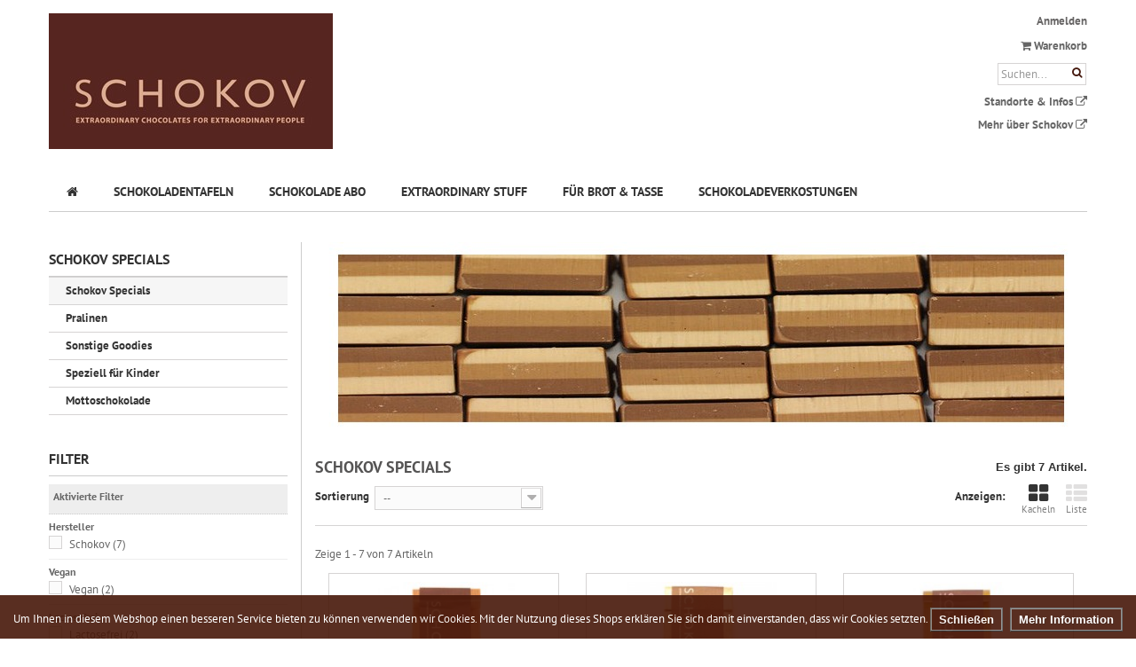

--- FILE ---
content_type: text/html; charset=utf-8
request_url: https://www.schokov-shop.com/14-schokov-specials
body_size: 15400
content:
<!DOCTYPE HTML>
<!--[if lt IE 7]> <html class="no-js lt-ie9 lt-ie8 lt-ie7" lang="de-at"><![endif]-->
<!--[if IE 7]><html class="no-js lt-ie9 lt-ie8 ie7" lang="de-at"><![endif]-->
<!--[if IE 8]><html class="no-js lt-ie9 ie8" lang="de-at"><![endif]-->
<!--[if gt IE 8]> <html class="no-js ie9" lang="de-at"><![endif]-->
<html lang="de-at">
	<head>
		<meta charset="utf-8" />
		<title>Schokov Specials - Thomas Kovazh / Schokov</title>
						<meta name="robots" content="index,follow" />
		<meta name="viewport" content="width=device-width, minimum-scale=0.25, maximum-scale=1.6, initial-scale=1.0" />
		<meta name="apple-mobile-web-app-capable" content="yes" />
        <link rel="icon" type="image/vnd.microsoft.icon" href="/img/favicon.ico?1636375247" />
		<link rel="shortcut icon" type="image/x-icon" href="/img/favicon.ico?1636375247" />
														<link rel="stylesheet" href="/themes/schokov/css/global.css" type="text/css" media="all" />
																<link rel="stylesheet" href="/themes/schokov/css/autoload/highdpi.css" type="text/css" media="all" />
																<link rel="stylesheet" href="/themes/schokov/css/autoload/responsive-tables.css" type="text/css" media="all" />
																<link rel="stylesheet" href="/themes/schokov/css/autoload/uniform.default.css" type="text/css" media="all" />
																<link rel="stylesheet" href="/themes/schokov/css/product_list.css" type="text/css" media="all" />
																<link rel="stylesheet" href="/themes/schokov/css/category.css" type="text/css" media="all" />
																<link rel="stylesheet" href="/themes/schokov/css/scenes.css" type="text/css" media="all" />
																<link rel="stylesheet" href="/themes/schokov/css/modules/blockbestsellers/blockbestsellers.css" type="text/css" media="all" />
																<link rel="stylesheet" href="/themes/schokov/css/modules/blockcart/blockcart.css" type="text/css" media="all" />
																<link rel="stylesheet" href="/js/jquery/plugins/bxslider/jquery.bxslider.css" type="text/css" media="all" />
																<link rel="stylesheet" href="/themes/schokov/css/modules/blockcategories/blockcategories.css" type="text/css" media="all" />
																<link rel="stylesheet" href="/themes/schokov/css/modules/blockcurrencies/blockcurrencies.css" type="text/css" media="all" />
																<link rel="stylesheet" href="/themes/schokov/css/modules/blocklanguages/blocklanguages.css" type="text/css" media="all" />
																<link rel="stylesheet" href="/js/jquery/ui/themes/base/jquery.ui.core.css" type="text/css" media="all" />
																<link rel="stylesheet" href="/js/jquery/ui/themes/base/jquery.ui.slider.css" type="text/css" media="all" />
																<link rel="stylesheet" href="/js/jquery/ui/themes/base/jquery.ui.theme.css" type="text/css" media="all" />
																<link rel="stylesheet" href="/themes/schokov/css/modules/blocklayered/blocklayered.css" type="text/css" media="all" />
																<link rel="stylesheet" href="/themes/schokov/css/modules/blockcontact/blockcontact.css" type="text/css" media="all" />
																<link rel="stylesheet" href="/themes/schokov/css/modules/blockmyaccountfooter/blockmyaccount.css" type="text/css" media="all" />
																<link rel="stylesheet" href="/themes/schokov/css/modules/blocknewproducts/blocknewproducts.css" type="text/css" media="all" />
																<link rel="stylesheet" href="/themes/schokov/css/modules/blocknewsletter/blocknewsletter.css" type="text/css" media="all" />
																<link rel="stylesheet" href="/themes/schokov/css/modules/blocksearch/blocksearch.css" type="text/css" media="all" />
																<link rel="stylesheet" href="/js/jquery/plugins/autocomplete/jquery.autocomplete.css" type="text/css" media="all" />
																<link rel="stylesheet" href="/themes/schokov/css/modules/blockspecials/blockspecials.css" type="text/css" media="all" />
																<link rel="stylesheet" href="/themes/schokov/css/modules/blockuserinfo/blockuserinfo.css" type="text/css" media="all" />
																<link rel="stylesheet" href="/themes/schokov/css/modules/blockviewed/blockviewed.css" type="text/css" media="all" />
																<link rel="stylesheet" href="/themes/schokov/css/modules/homefeatured/homefeatured.css" type="text/css" media="all" />
																<link rel="stylesheet" href="/modules/themeconfigurator/css/hooks.css" type="text/css" media="all" />
																<link rel="stylesheet" href="/themes/schokov/css/modules/themeconfigurator/css/theme3.css" type="text/css" media="all" />
																<link rel="stylesheet" href="/themes/schokov/css/modules/themeconfigurator/css/font7.css" type="text/css" media="all" />
																<link rel="stylesheet" href="/modules/advancedeucompliance/views/css/aeuc_front.css" type="text/css" media="all" />
																<link rel="stylesheet" href="/modules/ph_megamenu/css/font-awesome.css" type="text/css" media="all" />
																<link rel="stylesheet" href="/themes/schokov/css/modules/ph_megamenu/css/ph_megamenu.css" type="text/css" media="all" />
																<link rel="stylesheet" href="/modules/prestanotifypro/css/shadowbox/shadowbox.css" type="text/css" media="all" />
																<link rel="stylesheet" href="/modules/paypal/views/css/paypal.css" type="text/css" media="all" />
																<link rel="stylesheet" href="/modules/cookielaw/views/css/cookielaw.css" type="text/css" media="all" />
														<script type="text/javascript">
var CUSTOMIZE_TEXTFIELD = 1;
var FancyboxI18nClose = 'Schlie&szlig;en';
var FancyboxI18nNext = 'Weiter';
var FancyboxI18nPrev = 'Zur&uuml;ck';
var ajax_allowed = true;
var ajaxsearch = true;
var baseDir = 'https://www.schokov-shop.com/';
var baseUri = 'https://www.schokov-shop.com/';
var blocklayeredSliderName = {"price":"Preis","weight":"gewicht"};
var blocksearch_type = 'top';
var comparator_max_item = 0;
var comparedProductsIds = [];
var contentOnly = false;
var currency = {"id":1,"name":"Euro","iso_code":"EUR","iso_code_num":"978","sign":"\u20ac","blank":"1","conversion_rate":"1.000000","deleted":"0","format":"2","decimals":"1","active":"1","prefix":"","suffix":" \u20ac","id_shop_list":null,"force_id":false};
var currencyBlank = 1;
var currencyFormat = 2;
var currencyRate = 1;
var currencySign = '€';
var customizationIdMessage = 'Benutzereinstellung Nr.';
var delete_txt = 'Löschen';
var displayList = false;
var filters = [{"type_lite":"manufacturer","type":"manufacturer","id_key":0,"name":"Hersteller","values":{"23":{"name":"Schokov","nbr":"7","link":"https:\/\/www.schokov-shop.com\/14-schokov-specials#hersteller-schokov","rel":"nofollow"}},"filter_show_limit":"0","filter_type":"0"},{"type_lite":"id_feature","type":"id_feature","id_key":8,"values":{"34":{"nbr":2,"name":"Vegan","url_name":"","meta_title":"","link":"https:\/\/www.schokov-shop.com\/14-schokov-specials#vegan-vegan","rel":""}},"name":"Vegan","url_name":"vegan","meta_title":"","filter_show_limit":"0","filter_type":"0"},{"type_lite":"id_feature","type":"id_feature","id_key":9,"values":{"36":{"nbr":2,"name":"Lactosefrei","url_name":"","meta_title":"","link":"https:\/\/www.schokov-shop.com\/14-schokov-specials#lactosefrei-lactosefrei","rel":""}},"name":"Lactosefrei","url_name":"lactosefrei","meta_title":"","filter_show_limit":"0","filter_type":"0"},{"type_lite":"id_feature","type":"id_feature","id_key":12,"values":{"41":{"nbr":2,"name":"Zuckerfrei","url_name":"","meta_title":"","link":"https:\/\/www.schokov-shop.com\/14-schokov-specials#zuckerfrei-zuckerfrei","rel":""}},"name":"Zuckerfrei","url_name":"zuckerfrei","meta_title":"","filter_show_limit":"0","filter_type":"0"},{"type_lite":"id_feature","type":"id_feature","id_key":17,"values":{"49":{"nbr":1,"name":"Arriba Nacional","url_name":"","meta_title":"","link":"https:\/\/www.schokov-shop.com\/14-schokov-specials#kakaosorte-arriba_nacional","rel":""},"47":{"nbr":1,"name":"Forestaro","url_name":"","meta_title":"","link":"https:\/\/www.schokov-shop.com\/14-schokov-specials#kakaosorte-forestaro","rel":""}},"name":"Kakaosorte","url_name":"kakaosorte","meta_title":"","filter_show_limit":"0","filter_type":"0"},{"type_lite":"id_feature","type":"id_feature","id_key":18,"values":{"50":{"nbr":6,"name":"\u00d6sterreich","url_name":"","meta_title":"","link":"https:\/\/www.schokov-shop.com\/14-schokov-specials#nach_landern-osterreich","rel":""}},"name":"Herkunftsland","url_name":"nach-landern","meta_title":"","filter_show_limit":"0","filter_type":"0"},{"type_lite":"id_feature","type":"id_feature","id_key":19,"values":{"59":{"nbr":2,"name":"30-54%","url_name":"","meta_title":"","link":"https:\/\/www.schokov-shop.com\/14-schokov-specials#kakaogehalt-30_54","rel":""}},"name":"Kakaogehalt (Bereich)","url_name":"kakaogehalt","meta_title":"","filter_show_limit":"0","filter_type":"0"},{"type_lite":"id_feature","type":"id_feature","id_key":20,"values":{"73":{"nbr":1,"name":"Ecuador","url_name":"","meta_title":"","link":"https:\/\/www.schokov-shop.com\/14-schokov-specials#anbaugebiet-ecuador","rel":""},"75":{"nbr":1,"name":"Ghana","url_name":"","meta_title":"","link":"https:\/\/www.schokov-shop.com\/14-schokov-specials#anbaugebiet-ghana","rel":""}},"name":"Anbaugebiet","url_name":"anbaugebiet","meta_title":"","filter_show_limit":"0","filter_type":"0"},{"type_lite":"id_feature","type":"id_feature","id_key":24,"values":{"87":{"nbr":1,"name":"80 Gramm","url_name":"","meta_title":"","link":"https:\/\/www.schokov-shop.com\/14-schokov-specials#inhalt-80_gramm","rel":""}},"name":"Inhalt","url_name":"inhalt","meta_title":"","filter_show_limit":"0","filter_type":"0"}];
var freeProductTranslation = 'Gratis!';
var freeShippingTranslation = 'versandkostenfrei';
var generated_date = 1768647303;
var hasDeliveryAddress = false;
var highDPI = true;
var id_lang = 1;
var img_dir = 'https://www.schokov-shop.com/themes/schokov/img/';
var instantsearch = true;
var isGuest = 0;
var isLogged = 0;
var isMobile = false;
var max_item = 'Sie können nicht mehr als 0 Produkt(e) zum Produktvergleich hinzufügen';
var min_item = 'Bitte wählen Sie mindestens ein Produkt.';
var page_name = 'category';
var param_product_url = '#';
var placeholder_blocknewsletter = 'Geben Sie Ihre E-Mail-Adresse ein';
var priceDisplayMethod = 0;
var priceDisplayPrecision = 2;
var quickView = false;
var removingLinkText = 'Dieses Produkt aus meinem Warenkorb entfernen';
var request = 'https://www.schokov-shop.com/14-schokov-specials';
var roundMode = 2;
var search_url = 'https://www.schokov-shop.com/suche';
var static_token = '31df60bb06e30050a331d79e0ae2c7bd';
var toBeDetermined = 'noch festzulegen';
var token = '83a574f560d279f94b5b04c893548d0a';
var usingSecureMode = true;
</script>

						<script type="text/javascript" src="/js/jquery/jquery-1.11.0.min.js"></script>
						<script type="text/javascript" src="/js/jquery/jquery-migrate-1.2.1.min.js"></script>
						<script type="text/javascript" src="/js/jquery/plugins/jquery.easing.js"></script>
						<script type="text/javascript" src="/js/tools.js"></script>
						<script type="text/javascript" src="/themes/schokov/js/global.js"></script>
						<script type="text/javascript" src="/themes/schokov/js/autoload/10-bootstrap.min.js"></script>
						<script type="text/javascript" src="/themes/schokov/js/autoload/15-jquery.total-storage.min.js"></script>
						<script type="text/javascript" src="/themes/schokov/js/autoload/15-jquery.uniform-modified.js"></script>
						<script type="text/javascript" src="/themes/schokov/js/category.js"></script>
						<script type="text/javascript" src="/themes/schokov/js/modules/blockcart/ajax-cart.js"></script>
						<script type="text/javascript" src="/js/jquery/plugins/jquery.scrollTo.js"></script>
						<script type="text/javascript" src="/js/jquery/plugins/jquery.serialScroll.js"></script>
						<script type="text/javascript" src="/js/jquery/plugins/bxslider/jquery.bxslider.js"></script>
						<script type="text/javascript" src="/themes/schokov/js/tools/treeManagement.js"></script>
						<script type="text/javascript" src="/themes/schokov/js/modules/blocklayered/blocklayered.js"></script>
						<script type="text/javascript" src="/js/jquery/ui/jquery.ui.core.min.js"></script>
						<script type="text/javascript" src="/js/jquery/ui/jquery.ui.widget.min.js"></script>
						<script type="text/javascript" src="/js/jquery/ui/jquery.ui.mouse.min.js"></script>
						<script type="text/javascript" src="/js/jquery/ui/jquery.ui.slider.min.js"></script>
						<script type="text/javascript" src="/themes/schokov/js/modules/blocknewsletter/blocknewsletter.js"></script>
						<script type="text/javascript" src="/js/jquery/plugins/autocomplete/jquery.autocomplete.js"></script>
						<script type="text/javascript" src="/themes/schokov/js/modules/blocksearch/blocksearch.js"></script>
						<script type="text/javascript" src="/modules/ph_megamenu/js/ph_megamenu.js"></script>
						<script type="text/javascript" src="/modules/ph_megamenu/js/jquery.fitvids.js"></script>
						<script type="text/javascript" src="/js/jquery/plugins/jquery.hoverIntent.js"></script>
						<script type="text/javascript" src="/modules/prestanotifypro/js/shadowbox/shadowbox.js"></script>
						<script type="text/javascript" src="/modules/cookielaw/views/js/cookielaw.js"></script>
							<script type="text/javascript">/*
* 2007-2018 PrestaShop
*
* NOTICE OF LICENSE
*
* This source file is subject to the Academic Free License (AFL 3.0)
* that is bundled with this package in the file LICENSE.txt.
* It is also available through the world-wide-web at this URL:
* http://opensource.org/licenses/afl-3.0.php
* If you did not receive a copy of the license and are unable to
* obtain it through the world-wide-web, please send an email
* to license@prestashop.com so we can send you a copy immediately.
*
* DISCLAIMER
*
* Do not edit or add to this file if you wish to upgrade PrestaShop to newer
* versions in the future. If you wish to customize PrestaShop for your
* needs please refer to http://www.prestashop.com for more information.
*
*  @author    PrestaShop SA <contact@prestashop.com>
*  @copyright 2007-2018 PrestaShop SA
*  @license   http://opensource.org/licenses/afl-3.0.php  Academic Free License (AFL 3.0)
*  International Registered Trademark & Property of PrestaShop SA
*/



function updateFormDatas()
{
	var nb = $('#quantity_wanted').val();
	var id = $('#idCombination').val();

	$('.paypal_payment_form input[name=quantity]').val(nb);
	$('.paypal_payment_form input[name=id_p_attr]').val(id);
}
	
$(document).ready( function() {

	if($('#in_context_checkout_enabled').val() != 1)
	{
		$('#payment_paypal_express_checkout').click(function() {
			$('#paypal_payment_form_cart').submit();
			return false;
		});
	}


	var jquery_version = $.fn.jquery.split('.');
	if(jquery_version[0]>=1 && jquery_version[1] >= 7)
	{
		$('body').on('submit',".paypal_payment_form", function () {
			updateFormDatas();
		});
	}
	else {
		$('.paypal_payment_form').live('submit', function () {
			updateFormDatas();
		});
	}

	function displayExpressCheckoutShortcut() {
		var id_product = $('input[name="id_product"]').val();
		var id_product_attribute = $('input[name="id_product_attribute"]').val();
		$.ajax({
			type: "GET",
			url: baseDir+'/modules/paypal/express_checkout/ajax.php',
			data: { get_qty: "1", id_product: id_product, id_product_attribute: id_product_attribute },
			cache: false,
			success: function(result) {
				if (result == '1') {
					$('#container_express_checkout').slideDown();
				} else {
					$('#container_express_checkout').slideUp();
				}
				return true;
			}
		});
	}

	$('select[name^="group_"]').change(function () {
		setTimeout(function(){displayExpressCheckoutShortcut()}, 500);
	});

	$('.color_pick').click(function () {
		setTimeout(function(){displayExpressCheckoutShortcut()}, 500);
	});

	if($('body#product').length > 0)
		setTimeout(function(){displayExpressCheckoutShortcut()}, 500);
	
	
			

	var modulePath = 'modules/paypal';
	var subFolder = '/integral_evolution';
	
			var baseDirPP = baseDir.replace('http:', 'https:');
		
	var fullPath = baseDirPP + modulePath + subFolder;
	var confirmTimer = false;
		
	if ($('form[target="hss_iframe"]').length == 0) {
		if ($('select[name^="group_"]').length > 0)
			displayExpressCheckoutShortcut();
		return false;
	} else {
		checkOrder();
	}

	function checkOrder() {
		if(confirmTimer == false)
			confirmTimer = setInterval(getOrdersCount, 1000);
	}

	});


</script>
        
        
		<!--[if IE 8]>
		<script src="https://oss.maxcdn.com/libs/html5shiv/3.7.0/html5shiv.js"></script>
		<script src="https://oss.maxcdn.com/libs/respond.js/1.3.0/respond.min.js"></script>
		<![endif]-->
		
                
	</head>
	<body id="category" class="category category-14 category-schokov-specials show-left-column hide-right-column lang_de">
					<div id="page">
			<div class="header-container">
				<header id="header">
																										<div class="nav">
							<div class="container">
								<div class="row">
									<nav><!-- Block user information module NAV  -->
<!--
<div class="header_user_info">
			<a class="login" href="https://www.schokov-shop.com/mein-Konto" rel="nofollow" title="Anmelden zu Ihrem Kundenbereich">
			Anmelden
		</a>
	</div>
-->
<!-- /Block usmodule NAV --><!-- Block languages module -->
<!-- /Block languages module -->
<!--
<div id="contact-link" >
	<a href="https://www.schokov-shop.com/kontaktieren-sie-uns" title="Kontakt">Contact us</a>
</div>
	<span class="shop-phone">
		<i class="icon-phone"></i> <strong>TTT / +43-680-2209193</strong>&nbsp;&nbsp;&nbsp;<span class="umbruch"><br /></span>
        <i class="icon-envelope"></i>
        <strong><a href="mailto:service@schokov-shop.com" title="E-Mail">service@schokov-shop.com</a></strong>
	</span>
--></nav>
								</div>
							</div>
						</div>
										<div>
						<div class="container">
							<div class="row">
								<div id="header_logo">
									<a href="https://www.schokov-shop.com/" title="Thomas Kovazh / Schokov">
                                    <!--<a href="https://www.schokov.com" target="_blank" title="Zu Schokov.com">-->
                                    <img class="logo img-responsive" src="https://www.schokov-shop.com/img/schokov-onlineshop-logo-1473929807.jpg" alt="Thomas Kovazh / Schokov" width="320" height="153"/>
									</a>
								</div>
								<!-- Block search module TOP -->
<!--
<div id="search_block_top" class="col-sm-4 clearfix">
	<form id="searchbox" method="get" action="//www.schokov-shop.com/suche" >
		<input type="hidden" name="controller" value="search" />
		<input type="hidden" name="orderby" value="position" />
		<input type="hidden" name="orderway" value="desc" />
		<input class="search_query form-control" type="text" id="search_query_top" name="search_query" placeholder="Suche" value="" />
		<button type="submit" name="submit_search" class="btn btn-default button-search">
			<span>Suche</span>
		</button>
	</form>
</div>
-->
<!-- /Block search module TOP --><!-- MODULE Block cart -->
<div class="col-sm-4 clearfix">
    <div class="mobil-center">
        <!---->
        <div class="header_user_info">
                            <a class="login" href="https://www.schokov-shop.com/mein-Konto" rel="nofollow" title="Anmelden">Anmelden</a>
                    </div>
    </div>
</div>

<div class="col-sm-4 clearfix">
<div class="mobil-center mobil-center_2"> 
    <div class="shopping_cart_2"><!-- shopping_cart -->
        <a href="https://www.schokov-shop.com/bestellung" title="Zum Warenkorb" rel="nofollow">
			<i class="fa fa-shopping-cart" aria-hidden="true"></i> Warenkorb              
			<span class="ajax_cart_quantity unvisible artikel-im-warenkorb">(0)</span>
			<!--<span class="ajax_cart_no_product">0</span>-->
		</a>
	</div>
    <!--<a href="https://schokov.com/schokov">Mehr über Schokov: www.schokov.com</a>-->
</div>
</div>

<div class="col-sm-4 clearfix">
<div class="mobil-center mobil-center_2">
	
    <div id="search_block_top"><!-- class="col-sm-4 clearfix" -->
        <form id="searchbox" method="get" action="//www.schokov-shop.com/suche" >
            <input type="hidden" name="controller" value="search" />
            <input type="hidden" name="orderby" value="position" />
            <input type="hidden" name="orderway" value="desc" />
            <input class="search_query form-control" type="text" id="search_query_top" name="search_query" placeholder="Suchen..." value="" /><!-- placeholder="Search" -->
            <button type="submit" name="submit_search" class="btn btn-default button-search">
                <span>Search</span>
            </button>
        </form>
    </div>
</div>
</div>

<!---->
<div class="col-sm-4 clearfix">
<div class="mobil-center mobil-center_2">
	<div class="mehr-schokov" style="float:right; font-weight:bold; text-align: right;">
    	<a href="https://www.schokov.com/kontakt-shops" target="_blank"><strong>Standorte &amp; Infos</strong> <i class="fa fa-external-link" aria-hidden="true"></i></a><br />
        <a href="https://www.schokov.com/ueber-schokov" target="_blank"><strong>Mehr über Schokov</strong> <i class="fa fa-external-link" aria-hidden="true" style="padding-top: 10px;"></i></a><br />
        
    </div>
</div>
</div>



<!-- /MODULE Block cart -->
<div class="ph_megamenu_mobile_toggle container">
	<a href="#" class="show_megamenu"><i class="fa fa-bars"></i>Menü öffnen</a>
	<a href="#" class="hide_megamenu"><i class="fa fa-times"></i>Menü schließen</a>
</div>
<div id="ph_megamenu_wrapper" class="clearBoth container">
	<nav role="navigation">
		<ul id="ph_megamenu" class="ph_megamenu">
							<li class="menu_link_1 with-icon  ">
					<a href="https://www.schokov-shop.com" title="Startseite" >
													<i class="fa fa-home"></i>
												
						<span class="hide">Startseite</span>

											</a>
					
					
					
					
					
					
				</li>
							<li class="menu_link_9  ">
					<a href="https://www.schokov-shop.com/4-schokoladentafeln" title="Schokoladentafeln" >
												
						<span class="">Schokoladentafeln</span>

											</a>
					
					
					
					
					
											<ul class="ph-dropdown-categories dropdown">
		<li class="dropdown_cat_9">
		<a href="https://www.schokov-shop.com/9-schokovs-bio-tafeln">
			Schokovs BIO-Tafeln
		</a>
		
			</li>
		<li class="dropdown_cat_10">
		<a href="https://www.schokov-shop.com/10-100-kakao">
			100% Kakao
		</a>
		
			</li>
		<li class="dropdown_cat_11">
		<a href="https://www.schokov-shop.com/11-dunkle-schokolade">
			dunkle Schokolade 
		</a>
		
			</li>
		<li class="dropdown_cat_12">
		<a href="https://www.schokov-shop.com/12-helle-schokolade">
			helle Schokolade
		</a>
		
			</li>
		<li class="dropdown_cat_13">
		<a href="https://www.schokov-shop.com/13-weisse-schokolade">
			weiße Schokolade
		</a>
		
			</li>
		<li class="dropdown_cat_18">
		<a href="https://www.schokov-shop.com/18-mottoschokolade">
			Mottoschokolade
		</a>
		
			</li>
		<li class="dropdown_cat_19">
		<a href="https://www.schokov-shop.com/19-bean-to-bar">
			Bean-to-Bar
		</a>
		
			</li>
	</ul><!-- .ph-dropdown-categories -->
					
				</li>
							<li class="menu_link_8  ">
					<a href="https://www.schokov-shop.com/3-schokolade-abo" title="Schokolade Abo" >
												
						<span class="">Schokolade Abo</span>

											</a>
					
					
					
					
					
					
				</li>
							<li class="menu_link_10  ">
					<a href="https://www.schokov-shop.com/5-extraordinary-stuff" title="Extraordinary Stuff" >
												
						<span class="">Extraordinary Stuff</span>

											</a>
					
					
					
					
					
											<ul class="ph-dropdown-categories dropdown">
		<li class="dropdown_cat_14">
		<a href="https://www.schokov-shop.com/14-schokov-specials">
			Schokov Specials
		</a>
		
			</li>
		<li class="dropdown_cat_15">
		<a href="https://www.schokov-shop.com/15-pralinen">
			Pralinen
		</a>
		
			</li>
		<li class="dropdown_cat_20">
		<a href="https://www.schokov-shop.com/20-sonstige-goodies">
			Sonstige Goodies
		</a>
		
			</li>
		<li class="dropdown_cat_16">
		<a href="https://www.schokov-shop.com/16-speziell-fuer-kinder">
			Speziell für Kinder
		</a>
		
			</li>
		<li class="dropdown_cat_17">
		<a href="https://www.schokov-shop.com/17-mottoschokolade">
			Mottoschokolade
		</a>
		
			</li>
	</ul><!-- .ph-dropdown-categories -->
					
				</li>
							<li class="menu_link_11  ">
					<a href="https://www.schokov-shop.com/6-fuer-brot-tasse" title="F&uuml;r Brot &amp; Tasse" >
												
						<span class="">F&uuml;r Brot &amp; Tasse</span>

											</a>
					
					
					
					
					
											<ul class="ph-dropdown-categories dropdown">
		<li class="dropdown_cat_21">
		<a href="https://www.schokov-shop.com/21-schokoladenaufstriche">
			Schokoladenaufstriche
		</a>
		
			</li>
		<li class="dropdown_cat_22">
		<a href="https://www.schokov-shop.com/22-trinkschokoladen">
			Trinkschokoladen
		</a>
		
			</li>
	</ul><!-- .ph-dropdown-categories -->
					
				</li>
							<li class="menu_link_12  ">
					<a href="https://www.schokov-shop.com/7-schokoladeverkostungen" title="Schokoladeverkostungen" >
												
						<span class="">Schokoladeverkostungen</span>

											</a>
					
					
					
					
					
					
				</li>
					</ul>
	</nav>
</div><!-- #ph_megamenu -->
<script>
$(function() {
	$('.ph_megamenu').ph_megamenu();
	if(typeof $.fn.fitVids !== 'undefined') {
		$('.ph_megamenu').fitVids();
	}
});
</script>
							</div>
						</div>
					</div>
				</header>
			</div>
			<div class="columns-container">
				<div id="columns" class="container">
											
<!-- Breadcrumb -->
<div class="breadcrumb clearfix">
	<a class="home" href="https://www.schokov-shop.com/" title="zur&uuml;ck zu Startseite"><i class="icon-home"></i></a>
			<span class="navigation-pipe">&gt;</span>
					<span class="navigation_page"><span itemscope itemtype="http://data-vocabulary.org/Breadcrumb"><a itemprop="url" href="https://www.schokov-shop.com/5-extraordinary-stuff" title="Extraordinary Stuff" ><span itemprop="title">Extraordinary Stuff</span></a></span><span class="navigation-pipe">></span>Schokov Specials</span>
			</div>
<!-- /Breadcrumb -->

										<div id="slider_row" class="row">
																	</div>
					<div class="row">
												<div id="left_column" class="column col-xs-12 col-sm-3"><!-- Block categories module -->
<div id="categories_block_left" class="block">
	<h2 class="title_block">
					Schokov Specials
			</h2>
	<div class="block_content">
		<ul class="tree dhtml">
												
<li >
	<a 
	href="https://www.schokov-shop.com/14-schokov-specials" class="selected" title="">
		Schokov Specials
	</a>
	</li>

																
<li >
	<a 
	href="https://www.schokov-shop.com/15-pralinen" title="">
		Pralinen
	</a>
	</li>

																
<li >
	<a 
	href="https://www.schokov-shop.com/20-sonstige-goodies" title="">
		Sonstige Goodies
	</a>
	</li>

																
<li >
	<a 
	href="https://www.schokov-shop.com/16-speziell-fuer-kinder" title="">
		Speziell für Kinder
	</a>
	</li>

																
<li class="last">
	<a 
	href="https://www.schokov-shop.com/17-mottoschokolade" title="">
		Mottoschokolade
	</a>
	</li>

									</ul>
	</div>
</div>
<!-- /Block categories module -->

<div id="layered_block_left" class="block">
	<p class="title_block">Filter</p>
	<div class="block_content">
		<form action="#" id="layered_form">
			<div>
								<div id="enabled_filters">
					<span class="layered_subtitle" style="float: none;">
						Aktivierte Filter
					</span>
					<ul>
																																																																																																																																																																																																</ul>
				</div>
																										<div class="layered_filter">
						                        <div class="layered_subtitle_heading">
                            <span class="layered_subtitle">Hersteller</span>
                            <!--<span class="layered_close">
                            	<a href="#" data-rel="ul_layered_manufacturer_0"></a>
                            </span>-->
						</div>
						<ul id="ul_layered_manufacturer_0" class="col-lg-12 layered_filter_ul">
																																												<li class="nomargin hiddable col-lg-12">
																							<input type="checkbox" class="checkbox" name="layered_manufacturer_23" id="layered_manufacturer_23" value="23" /> 
																						<label for="layered_manufacturer_23">
																								<a href="https://www.schokov-shop.com/14-schokov-specials#hersteller-schokov" data-rel="nofollow">Schokov<span> (7)</span></a>
																							</label>
										</li>
																																															</ul>
					</div>
																											<div class="layered_filter">
						                        <div class="layered_subtitle_heading">
                            <span class="layered_subtitle">Vegan</span>
                            <!--<span class="layered_close">
                            	<a href="#" data-rel="ul_layered_id_feature_8"></a>
                            </span>-->
						</div>
						<ul id="ul_layered_id_feature_8" class="col-lg-12 layered_filter_ul">
																																												<li class="nomargin hiddable col-lg-12">
																							<input type="checkbox" class="checkbox" name="layered_id_feature_34" id="layered_id_feature_34" value="34_8" /> 
																						<label for="layered_id_feature_34">
																								<a href="https://www.schokov-shop.com/14-schokov-specials#vegan-vegan">Vegan<span> (2)</span></a>
																							</label>
										</li>
																																															</ul>
					</div>
																											<div class="layered_filter">
						                        <div class="layered_subtitle_heading">
                            <span class="layered_subtitle">Lactosefrei</span>
                            <!--<span class="layered_close">
                            	<a href="#" data-rel="ul_layered_id_feature_9"></a>
                            </span>-->
						</div>
						<ul id="ul_layered_id_feature_9" class="col-lg-12 layered_filter_ul">
																																												<li class="nomargin hiddable col-lg-12">
																							<input type="checkbox" class="checkbox" name="layered_id_feature_36" id="layered_id_feature_36" value="36_9" /> 
																						<label for="layered_id_feature_36">
																								<a href="https://www.schokov-shop.com/14-schokov-specials#lactosefrei-lactosefrei">Lactosefrei<span> (2)</span></a>
																							</label>
										</li>
																																															</ul>
					</div>
																											<div class="layered_filter">
						                        <div class="layered_subtitle_heading">
                            <span class="layered_subtitle">Zuckerfrei</span>
                            <!--<span class="layered_close">
                            	<a href="#" data-rel="ul_layered_id_feature_12"></a>
                            </span>-->
						</div>
						<ul id="ul_layered_id_feature_12" class="col-lg-12 layered_filter_ul">
																																												<li class="nomargin hiddable col-lg-12">
																							<input type="checkbox" class="checkbox" name="layered_id_feature_41" id="layered_id_feature_41" value="41_12" /> 
																						<label for="layered_id_feature_41">
																								<a href="https://www.schokov-shop.com/14-schokov-specials#zuckerfrei-zuckerfrei">Zuckerfrei<span> (2)</span></a>
																							</label>
										</li>
																																															</ul>
					</div>
																											<div class="layered_filter">
						                        <div class="layered_subtitle_heading">
                            <span class="layered_subtitle">Kakaosorte</span>
                            <!--<span class="layered_close">
                            	<a href="#" data-rel="ul_layered_id_feature_17"></a>
                            </span>-->
						</div>
						<ul id="ul_layered_id_feature_17" class="col-lg-12 layered_filter_ul">
																																												<li class="nomargin hiddable col-lg-12">
																							<input type="checkbox" class="checkbox" name="layered_id_feature_49" id="layered_id_feature_49" value="49_17" /> 
																						<label for="layered_id_feature_49">
																								<a href="https://www.schokov-shop.com/14-schokov-specials#kakaosorte-arriba_nacional">Arriba Nacional<span> (1)</span></a>
																							</label>
										</li>
																																							<li class="nomargin hiddable col-lg-12">
																							<input type="checkbox" class="checkbox" name="layered_id_feature_47" id="layered_id_feature_47" value="47_17" /> 
																						<label for="layered_id_feature_47">
																								<a href="https://www.schokov-shop.com/14-schokov-specials#kakaosorte-forestaro">Forestaro<span> (1)</span></a>
																							</label>
										</li>
																																															</ul>
					</div>
																											<div class="layered_filter">
						                        <div class="layered_subtitle_heading">
                            <span class="layered_subtitle">Herkunftsland</span>
                            <!--<span class="layered_close">
                            	<a href="#" data-rel="ul_layered_id_feature_18"></a>
                            </span>-->
						</div>
						<ul id="ul_layered_id_feature_18" class="col-lg-12 layered_filter_ul">
																																												<li class="nomargin hiddable col-lg-12">
																							<input type="checkbox" class="checkbox" name="layered_id_feature_50" id="layered_id_feature_50" value="50_18" /> 
																						<label for="layered_id_feature_50">
																								<a href="https://www.schokov-shop.com/14-schokov-specials#nach_landern-osterreich">Österreich<span> (6)</span></a>
																							</label>
										</li>
																																															</ul>
					</div>
																											<div class="layered_filter">
						                        <div class="layered_subtitle_heading">
                            <span class="layered_subtitle">Kakaogehalt (Bereich)</span>
                            <!--<span class="layered_close">
                            	<a href="#" data-rel="ul_layered_id_feature_19"></a>
                            </span>-->
						</div>
						<ul id="ul_layered_id_feature_19" class="col-lg-12 layered_filter_ul">
																																												<li class="nomargin hiddable col-lg-12">
																							<input type="checkbox" class="checkbox" name="layered_id_feature_59" id="layered_id_feature_59" value="59_19" /> 
																						<label for="layered_id_feature_59">
																								<a href="https://www.schokov-shop.com/14-schokov-specials#kakaogehalt-30_54">30-54%<span> (2)</span></a>
																							</label>
										</li>
																																															</ul>
					</div>
																											<div class="layered_filter">
						                        <div class="layered_subtitle_heading">
                            <span class="layered_subtitle">Anbaugebiet</span>
                            <!--<span class="layered_close">
                            	<a href="#" data-rel="ul_layered_id_feature_20"></a>
                            </span>-->
						</div>
						<ul id="ul_layered_id_feature_20" class="col-lg-12 layered_filter_ul">
																																												<li class="nomargin hiddable col-lg-12">
																							<input type="checkbox" class="checkbox" name="layered_id_feature_73" id="layered_id_feature_73" value="73_20" /> 
																						<label for="layered_id_feature_73">
																								<a href="https://www.schokov-shop.com/14-schokov-specials#anbaugebiet-ecuador">Ecuador<span> (1)</span></a>
																							</label>
										</li>
																																							<li class="nomargin hiddable col-lg-12">
																							<input type="checkbox" class="checkbox" name="layered_id_feature_75" id="layered_id_feature_75" value="75_20" /> 
																						<label for="layered_id_feature_75">
																								<a href="https://www.schokov-shop.com/14-schokov-specials#anbaugebiet-ghana">Ghana<span> (1)</span></a>
																							</label>
										</li>
																																															</ul>
					</div>
																											<div class="layered_filter">
						                        <div class="layered_subtitle_heading">
                            <span class="layered_subtitle">Inhalt</span>
                            <!--<span class="layered_close">
                            	<a href="#" data-rel="ul_layered_id_feature_24"></a>
                            </span>-->
						</div>
						<ul id="ul_layered_id_feature_24" class="col-lg-12 layered_filter_ul">
																																												<li class="nomargin hiddable col-lg-12">
																							<input type="checkbox" class="checkbox" name="layered_id_feature_87" id="layered_id_feature_87" value="87_24" /> 
																						<label for="layered_id_feature_87">
																								<a href="https://www.schokov-shop.com/14-schokov-specials#inhalt-80_gramm">80 Gramm<span> (1)</span></a>
																							</label>
										</li>
																																															</ul>
					</div>
												</div>
			<input type="hidden" name="id_category_layered" value="14" />
																																																																				</form>
	</div>
	<div id="layered_ajax_loader" style="display: none;">
		<p>
			<img src="https://www.schokov-shop.com/img/loader.gif" alt="" />
			<br />Lade ...
		</p>
	</div>
</div>
	<!-- Block CMS module -->
		<!-- /Block CMS module -->
</div>
																		<div id="center_column" class="center_column col-xs-12 col-sm-9">
	


	    				<div class="content_scene_cat">
            	                     <!-- Category image -->
                    <div class="content_scene_cat_bg" style="background:url(https://www.schokov-shop.com/c/14-category_default/schokov-specials.jpg) right center no-repeat; background-size:cover; min-height:217px;">
                                             </div>
                              </div>
		        
		<h1 class="page-heading product-listing"><span class="cat-name">Schokov Specials&nbsp;</span><span class="heading-counter">Es gibt 7 Artikel.</span>
</h1>
		<!---->
                
					<div class="content_sortPagiBar clearfix">
            	<div class="sortPagiBar clearfix">
            		<ul class="display hidden-xs">
	<li class="display-title">Anzeigen:</li>
    <li id="grid"><a rel="nofollow" href="#" title="Kacheln"><i class="icon-th-large"></i>Kacheln</a></li>
    <li id="list"><a rel="nofollow" href="#" title="Liste"><i class="icon-th-list"></i>Liste</a></li>
</ul>

<form id="productsSortForm" action="https://www.schokov-shop.com/14-schokov-specials" class="productsSortForm">
	<div class="select selector1">
		<label for="selectProductSort">Sortierung</label>
		<select id="selectProductSort" class="selectProductSort form-control">
			<option value="position:asc" selected="selected">--</option>
							<option value="price:asc">Preis: aufsteigend</option>
				<option value="price:desc">Preis: absteigend</option>
						<option value="name:asc">A bis Z</option>
			<option value="name:desc">Z bis A</option>
							<option value="quantity:desc">Auf Lager</option>
						<option value="reference:asc">Artikel-Nr.: niedrigste zuerst</option>
			<option value="reference:desc">Artikel-Nr.: h&ouml;chste zuerst</option>
		</select>
	</div>
</form>
<!-- /Sort products -->
			
	
                								<!-- nbr product/page -->
		<!-- /nbr product/page -->

				</div>
                <div class="top-pagination-content clearfix">
                	
					
	
												<!-- Pagination -->
	<div id="pagination" class="pagination clearfix">
	    			</div>
    <div class="product-count">
    	        	                        	                        	Zeige 1 - 7 von 7 Artikeln
		    </div>
	<!-- /Pagination -->

                </div>
			</div>
				
									
		
	
	<!-- Products list -->
	<!--<ul class="product_list row">-->
    <ul class="product_list grid row">
			
		
		
								<li class="ajax_block_product col-xs-12 col-sm-6 col-md-4 first-in-line first-item-of-tablet-line first-item-of-mobile-line">
			<div class="product-container" itemscope itemtype="https://schema.org/Product">
				<div class="left-block">
					<div class="product-image-container">
						<a class="product_img_link" href="https://www.schokov-shop.com/extraordinary-stuff/42-schokov-saeckchen-kakaotrueffel.html" title="Schokov Säckchen &quot;Kakaotrüffel&quot;" itemprop="url">
							<img class="replace-2x img-responsive" src="https://www.schokov-shop.com/64-home_default/schokov-saeckchen-kakaotrueffel.jpg" alt="Schokov Säckchen &quot;Belgische Trüffel&quot;" title="Schokov Säckchen &quot;Belgische Trüffel&quot;"  width="250" height="250" itemprop="image" />
						</a>
												<!--
                        							<div class="content_price" itemprop="offers" itemscope itemtype="https://schema.org/Offer">
																	<span itemprop="price" class="price product-price">
										
										7,00 €									</span>
									<meta itemprop="priceCurrency" content="EUR" />
																												<span class="unvisible">
																								<link itemprop="availability" href="https://schema.org/InStock" />Auf Lager																					</span>
																		
    
    
    
    
    
            <span class=                        "aeuc_tax_label"
                    >
            inkl. MwSt.
        </span>
    
    
    
    
    
    
    
									
															</div>
												-->
                        											</div>
										
				</div>
				<div class="right-block">
					<h5 itemprop="name">
												<a class="product-name" href="https://www.schokov-shop.com/extraordinary-stuff/42-schokov-saeckchen-kakaotrueffel.html" title="Schokov Säckchen &quot;Kakaotrüffel&quot;" itemprop="url" >
							Schokov Säckchen &quot;Kakaotrüffel&quot;
						</a>
					</h5>
															<p class="product-desc" itemprop="description">
                        10 bis 12 Stück klassische Kakaotrüffel, ummantelt von feinstem Kakaopulver. Ein absoluter Bestseller! Palmölfrei!
					</p>
                    <p class="product-facts">
                    	<!--	                        Schokov Säckchen &quot;Kakaotrüffel&quot;:  - 
                                                
                        							Inhalt 92 Gramm
                        -->
                                                                                                                                                                                                                                                                                                                                                                                                        <!--Inhalt: -->92 Gramm
                                                                                                        </p>
                    
										<div class="content_price">
													
							<span class="price product-price">
								7,00 €							</span>
														
    
    
    
    
    
            <span class=                        "aeuc_tax_label"
                    >
            inkl. MwSt.
        </span>
    
    
    
    
    
    
    
							
							
    
    
    
    
    
    
    
    
    
    
    
            <div class="aeuc_delivery_label">
            
        </div>
    
						                        <!--
                                                	<div class="preis100g">
                                
                                7,61 € je 100g
                            </div>
                        -->
					</div>
										<!--<div class="button-container">-->
					<p class="product-list-warenkorb-details">	
                    
                                                
																							<!--<a class="button ajax_add_to_cart_button btn btn-default" href="https://www.schokov-shop.com/warenkorb?add=1&amp;id_product=42&amp;token=31df60bb06e30050a331d79e0ae2c7bd" rel="nofollow" title="In den Warenkorb" data-id-product-attribute="0" data-id-product="42" data-minimal_quantity="1">
									<span>In den Warenkorb</span>
								</a>-->
                                <a class="product-list-button-warenkorb" href="https://www.schokov-shop.com/warenkorb?add=1&amp;id_product=42&amp;token=31df60bb06e30050a331d79e0ae2c7bd" rel="nofollow" title="In den Warenkorb" data-id-product-attribute="0" data-id-product="42" data-minimal_quantity="1">
									<i class="fa fa-shopping-cart" aria-hidden="true"></i> <span>In den Warenkorb</span>
                                </a><br />
																			<!--<a class="button lnk_view btn btn-default" href="https://www.schokov-shop.com/extraordinary-stuff/42-schokov-saeckchen-kakaotrueffel.html" title="Anzeigen">
							<span>Details</span>
						</a>-->
                        <!-- MW -->
                        <!---->
                        <a class="product-list-button-details" href="https://www.schokov-shop.com/extraordinary-stuff/42-schokov-saeckchen-kakaotrueffel.html" title="Anzeigen">
                            <i class="fa fa-info" aria-hidden="true"></i> <span>Details</span>
						</a>
					</p>
											<div class="color-list-container"></div>
										<div class="product-flags">
																														</div>
																		<!--<span class="availability">
																	<span class=" label-success">
										Auf Lager									</span>
															</span>-->
															</div>
									<div class="functional-buttons clearfix">
						
											</div>
							</div><!-- .product-container> -->
		</li>
			
		
		
								<li class="ajax_block_product col-xs-12 col-sm-6 col-md-4 last-item-of-tablet-line">
			<div class="product-container" itemscope itemtype="https://schema.org/Product">
				<div class="left-block">
					<div class="product-image-container">
						<a class="product_img_link" href="https://www.schokov-shop.com/extraordinary-stuff/47-schokov-saeckchen-schokomandeln-vollmilch.html" title="Schokov Säckchen &quot;Schokomandeln&quot; Vollmilch" itemprop="url">
							<img class="replace-2x img-responsive" src="https://www.schokov-shop.com/695-home_default/schokov-saeckchen-schokomandeln-vollmilch.jpg" alt="Schokov Säckchen &quot;Schokomandel&quot; Vollmilch" title="Schokov Säckchen &quot;Schokomandel&quot; Vollmilch"  width="250" height="250" itemprop="image" />
						</a>
												<!--
                        							<div class="content_price" itemprop="offers" itemscope itemtype="https://schema.org/Offer">
																	<span itemprop="price" class="price product-price">
										
										8,00 €									</span>
									<meta itemprop="priceCurrency" content="EUR" />
																												<span class="unvisible">
																								<link itemprop="availability" href="https://schema.org/InStock" />Auf Lager																					</span>
																		
    
    
    
    
    
            <span class=                        "aeuc_tax_label"
                    >
            inkl. MwSt.
        </span>
    
    
    
    
    
    
    
									
															</div>
												-->
                        											</div>
										
				</div>
				<div class="right-block">
					<h5 itemprop="name">
												<a class="product-name" href="https://www.schokov-shop.com/extraordinary-stuff/47-schokov-saeckchen-schokomandeln-vollmilch.html" title="Schokov Säckchen &quot;Schokomandeln&quot; Vollmilch" itemprop="url" >
							Schokov Säckchen &quot;Schokomandeln&quot; Vollmilch
						</a>
					</h5>
															<p class="product-desc" itemprop="description">
                        Ein Klassiker des klassischen Zuckerlgeschäfts in unklassischer Verpackung. Dragierte Mandeln in...
					</p>
                    <p class="product-facts">
                    	<!--	                        Schokov Säckchen &quot;Schokomandeln&quot; Vollmilch:  - 
                        	                        Schokov Säckchen &quot;Schokomandeln&quot; Vollmilch:  - 
                        	                        Schokov Säckchen &quot;Schokomandeln&quot; Vollmilch:  - 
                        	                        Schokov Säckchen &quot;Schokomandeln&quot; Vollmilch:  - 
                                                
                        							Herkunftsland &Ouml;sterreich
                        							Kakaogehalt (Bereich) 30-54%
                        							Kakaogehalt 39%
                        							Inhalt 135 Gramm
                        -->
                                                                                                                                                                                                                                                                                                                                                        <!--Kakaogehalt: -->39% - 
                                                                                                                                                                                                                                                                                                                            <!--Herkunftsland: -->Österreich - 
                                                                                                                                                                                                                                                                                                                                                                                                                                                                                                                                                                                                                                                                                                                                                                                                                                                                                                            <!--Inhalt: -->135 Gramm
                                                                                                        </p>
                    
										<div class="content_price">
													
							<span class="price product-price">
								8,00 €							</span>
														
    
    
    
    
    
            <span class=                        "aeuc_tax_label"
                    >
            inkl. MwSt.
        </span>
    
    
    
    
    
    
    
							
							
    
    
    
    
    
    
    
    
    
    
    
            <div class="aeuc_delivery_label">
            
        </div>
    
						                        <!--
                                                	<div class="preis100g">
                                
                                5,93 € je 100g
                            </div>
                        -->
					</div>
										<!--<div class="button-container">-->
					<p class="product-list-warenkorb-details">	
                    
                                                
																							<!--<a class="button ajax_add_to_cart_button btn btn-default" href="https://www.schokov-shop.com/warenkorb?add=1&amp;id_product=47&amp;token=31df60bb06e30050a331d79e0ae2c7bd" rel="nofollow" title="In den Warenkorb" data-id-product-attribute="0" data-id-product="47" data-minimal_quantity="1">
									<span>In den Warenkorb</span>
								</a>-->
                                <a class="product-list-button-warenkorb" href="https://www.schokov-shop.com/warenkorb?add=1&amp;id_product=47&amp;token=31df60bb06e30050a331d79e0ae2c7bd" rel="nofollow" title="In den Warenkorb" data-id-product-attribute="0" data-id-product="47" data-minimal_quantity="1">
									<i class="fa fa-shopping-cart" aria-hidden="true"></i> <span>In den Warenkorb</span>
                                </a><br />
																			<!--<a class="button lnk_view btn btn-default" href="https://www.schokov-shop.com/extraordinary-stuff/47-schokov-saeckchen-schokomandeln-vollmilch.html" title="Anzeigen">
							<span>Details</span>
						</a>-->
                        <!-- MW -->
                        <!---->
                        <a class="product-list-button-details" href="https://www.schokov-shop.com/extraordinary-stuff/47-schokov-saeckchen-schokomandeln-vollmilch.html" title="Anzeigen">
                            <i class="fa fa-info" aria-hidden="true"></i> <span>Details</span>
						</a>
					</p>
											<div class="color-list-container"></div>
										<div class="product-flags">
																														</div>
																		<!--<span class="availability">
																	<span class=" label-success">
										Auf Lager									</span>
															</span>-->
															</div>
									<div class="functional-buttons clearfix">
						
											</div>
							</div><!-- .product-container> -->
		</li>
			
		
		
								<li class="ajax_block_product col-xs-12 col-sm-6 col-md-4 last-in-line first-item-of-tablet-line last-item-of-mobile-line">
			<div class="product-container" itemscope itemtype="https://schema.org/Product">
				<div class="left-block">
					<div class="product-image-container">
						<a class="product_img_link" href="https://www.schokov-shop.com/schokov-specials/292-schokov-saeckchen-kakaobohnen-madagascar.html" title="Schokov Säckchen Kakaobohnen &quot;Madagascar&quot;" itemprop="url">
							<img class="replace-2x img-responsive" src="https://www.schokov-shop.com/463-home_default/schokov-saeckchen-kakaobohnen-madagascar.jpg" alt="Schokov Säckchen &quot;Kakaobohnen&quot; Criollo" title="Schokov Säckchen &quot;Kakaobohnen&quot; Criollo"  width="250" height="250" itemprop="image" />
						</a>
												<!--
                        							<div class="content_price" itemprop="offers" itemscope itemtype="https://schema.org/Offer">
																	<span itemprop="price" class="price product-price">
										
										7,00 €									</span>
									<meta itemprop="priceCurrency" content="EUR" />
																												<span class="unvisible">
																								<link itemprop="availability" href="https://schema.org/OutOfStock" />Nicht auf Lager
																					</span>
																		
    
    
    
    
    
            <span class=                        "aeuc_tax_label"
                    >
            inkl. MwSt.
        </span>
    
    
    
    
    
    
    
									
															</div>
												-->
                        											</div>
										
				</div>
				<div class="right-block">
					<h5 itemprop="name">
												<a class="product-name" href="https://www.schokov-shop.com/schokov-specials/292-schokov-saeckchen-kakaobohnen-madagascar.html" title="Schokov Säckchen Kakaobohnen &quot;Madagascar&quot;" itemprop="url" >
							Schokov Säckchen Kakaobohnen &quot;Madagascar&quot;
						</a>
					</h5>
															<p class="product-desc" itemprop="description">
                        Die reinen, gerösteten Kakaobohnen aus Madagascar machen sich gut als Snack für Zwischendurch oder im Müsli. 
					</p>
                    <p class="product-facts">
                    	<!--	                        Schokov Säckchen Kakaobohnen &quot;Madagascar&quot;:  - 
                        	                        Schokov Säckchen Kakaobohnen &quot;Madagascar&quot;:  - 
                        	                        Schokov Säckchen Kakaobohnen &quot;Madagascar&quot;:  - 
                        	                        Schokov Säckchen Kakaobohnen &quot;Madagascar&quot;:  - 
                        	                        Schokov Säckchen Kakaobohnen &quot;Madagascar&quot;:  - 
                        	                        Schokov Säckchen Kakaobohnen &quot;Madagascar&quot;:  - 
                        	                        Schokov Säckchen Kakaobohnen &quot;Madagascar&quot;:  - 
                                                
                        							Vegan Vegan
                        							Lactosefrei Lactosefrei
                        							Zuckerfrei Zuckerfrei
                        							Kakaosorte Arriba Nacional
                        							Herkunftsland &Ouml;sterreich
                        							Anbaugebiet Ecuador
                        							Inhalt 100 Gramm
                        -->
                                                                                                                                                                                                                                                                                                                                                                                                                                                                                                                                                                                                                                                                                                                                                                                                                                                                                                                                                                                                                                                                                                                                                                                                                                                                                                                                                                                                                                <!--Herkunftsland: -->Österreich - 
                                                                                                                                                                                                                                                                                                                                                                                                                                                                                                                                                                                                                                                                                                                                                                                                                                                                                                                                                                                                                                                                                                                                            <!--Inhalt: -->100 Gramm
                                                                                                        </p>
                    
										<div class="content_price">
													
							<span class="price product-price">
								7,00 €							</span>
														
    
    
    
    
    
            <span class=                        "aeuc_tax_label"
                    >
            inkl. MwSt.
        </span>
    
    
    
    
    
    
    
							
							
    
    
    
    
    
    
    
    
    
    
    
            <div class="aeuc_delivery_label">
            
        </div>
    
						                        <!--
                                                	<div class="preis100g">
                                
                                7,00 € je 100g
                            </div>
                        -->
					</div>
										<!--<div class="button-container">-->
					<p class="product-list-warenkorb-details">	
                    
                                                
							                            	<!--<span class="button ajax_add_to_cart_button btn btn-default disabled">
									<span>In den Warenkorb</span>
								</span>-->
								<span class="">
									<i class="fa fa-shopping-cart" aria-hidden="true"></i> <span>In den Warenkorb</span>
								</span><br />
																			<!--<a class="button lnk_view btn btn-default" href="https://www.schokov-shop.com/schokov-specials/292-schokov-saeckchen-kakaobohnen-madagascar.html" title="Anzeigen">
							<span>Details</span>
						</a>-->
                        <!-- MW -->
                        <!---->
                        <a class="product-list-button-details" href="https://www.schokov-shop.com/schokov-specials/292-schokov-saeckchen-kakaobohnen-madagascar.html" title="Anzeigen">
                            <i class="fa fa-info" aria-hidden="true"></i> <span>Details</span>
						</a>
					</p>
											<div class="color-list-container"></div>
										<div class="product-flags">
																														</div>
																		<!--<span class="availability">
																	<span class="label-danger">
										Nicht auf Lager
									</span>
															</span>-->
															</div>
									<div class="functional-buttons clearfix">
						
											</div>
							</div><!-- .product-container> -->
		</li>
			
		
		
								<li class="ajax_block_product col-xs-12 col-sm-6 col-md-4 first-in-line last-item-of-tablet-line first-item-of-mobile-line">
			<div class="product-container" itemscope itemtype="https://schema.org/Product">
				<div class="left-block">
					<div class="product-image-container">
						<a class="product_img_link" href="https://www.schokov-shop.com/schokov-specials/293-schokov-saeckchen-kakaobohnen-forastero.html" title="Schokov Säckchen Kakaobohnen &quot;Forastero&quot;" itemprop="url">
							<img class="replace-2x img-responsive" src="https://www.schokov-shop.com/464-home_default/schokov-saeckchen-kakaobohnen-forastero.jpg" alt="Schokov Säckchen &quot;Kakaobohnen&quot; Criollo" title="Schokov Säckchen &quot;Kakaobohnen&quot; Criollo"  width="250" height="250" itemprop="image" />
						</a>
												<!--
                        							<div class="content_price" itemprop="offers" itemscope itemtype="https://schema.org/Offer">
																	<span itemprop="price" class="price product-price">
										
										7,00 €									</span>
									<meta itemprop="priceCurrency" content="EUR" />
																												<span class="unvisible">
																								<link itemprop="availability" href="https://schema.org/OutOfStock" />Nicht auf Lager
																					</span>
																		
    
    
    
    
    
            <span class=                        "aeuc_tax_label"
                    >
            inkl. MwSt.
        </span>
    
    
    
    
    
    
    
									
															</div>
												-->
                        											</div>
										
				</div>
				<div class="right-block">
					<h5 itemprop="name">
												<a class="product-name" href="https://www.schokov-shop.com/schokov-specials/293-schokov-saeckchen-kakaobohnen-forastero.html" title="Schokov Säckchen Kakaobohnen &quot;Forastero&quot;" itemprop="url" >
							Schokov Säckchen Kakaobohnen &quot;Forastero&quot;
						</a>
					</h5>
															<p class="product-desc" itemprop="description">
                        Die reinen, gerösteten Forastero Kakaobohnen aus Ghana machen sich gut als Snack für Zwischendurch oder im Müsli.
					</p>
                    <p class="product-facts">
                    	<!--	                        Schokov Säckchen Kakaobohnen &quot;Forastero&quot;:  - 
                        	                        Schokov Säckchen Kakaobohnen &quot;Forastero&quot;:  - 
                        	                        Schokov Säckchen Kakaobohnen &quot;Forastero&quot;:  - 
                        	                        Schokov Säckchen Kakaobohnen &quot;Forastero&quot;:  - 
                        	                        Schokov Säckchen Kakaobohnen &quot;Forastero&quot;:  - 
                        	                        Schokov Säckchen Kakaobohnen &quot;Forastero&quot;:  - 
                        	                        Schokov Säckchen Kakaobohnen &quot;Forastero&quot;:  - 
                                                
                        							Vegan Vegan
                        							Lactosefrei Lactosefrei
                        							Zuckerfrei Zuckerfrei
                        							Kakaosorte Forestaro
                        							Herkunftsland &Ouml;sterreich
                        							Anbaugebiet Ghana
                        							Inhalt 100 Gramm
                        -->
                                                                                                                                                                                                                                                                                                                                                                                                                                                                                                                                                                                                                                                                                                                                                                                                                                                                                                                                                                                                                                                                                                                                                                                                                                                                                                                                                                                                                                <!--Herkunftsland: -->Österreich - 
                                                                                                                                                                                                                                                                                                                                                                                                                                                                                                                                                                                                                                                                                                                                                                                                                                                                                                                                                                                                                                                                                                                                            <!--Inhalt: -->100 Gramm
                                                                                                        </p>
                    
										<div class="content_price">
													
							<span class="price product-price">
								7,00 €							</span>
														
    
    
    
    
    
            <span class=                        "aeuc_tax_label"
                    >
            inkl. MwSt.
        </span>
    
    
    
    
    
    
    
							
							
    
    
    
    
    
    
    
    
    
    
    
            <div class="aeuc_delivery_label">
            
        </div>
    
						                        <!--
                                                	<div class="preis100g">
                                
                                7,00 € je 100g
                            </div>
                        -->
					</div>
										<!--<div class="button-container">-->
					<p class="product-list-warenkorb-details">	
                    
                                                
							                            	<!--<span class="button ajax_add_to_cart_button btn btn-default disabled">
									<span>In den Warenkorb</span>
								</span>-->
								<span class="">
									<i class="fa fa-shopping-cart" aria-hidden="true"></i> <span>In den Warenkorb</span>
								</span><br />
																			<!--<a class="button lnk_view btn btn-default" href="https://www.schokov-shop.com/schokov-specials/293-schokov-saeckchen-kakaobohnen-forastero.html" title="Anzeigen">
							<span>Details</span>
						</a>-->
                        <!-- MW -->
                        <!---->
                        <a class="product-list-button-details" href="https://www.schokov-shop.com/schokov-specials/293-schokov-saeckchen-kakaobohnen-forastero.html" title="Anzeigen">
                            <i class="fa fa-info" aria-hidden="true"></i> <span>Details</span>
						</a>
					</p>
											<div class="color-list-container"></div>
										<div class="product-flags">
																														</div>
																		<!--<span class="availability">
																	<span class="label-danger">
										Nicht auf Lager
									</span>
															</span>-->
															</div>
									<div class="functional-buttons clearfix">
						
											</div>
							</div><!-- .product-container> -->
		</li>
			
		
		
								<li class="ajax_block_product col-xs-12 col-sm-6 col-md-4 first-item-of-tablet-line">
			<div class="product-container" itemscope itemtype="https://schema.org/Product">
				<div class="left-block">
					<div class="product-image-container">
						<a class="product_img_link" href="https://www.schokov-shop.com/schokov-specials/348-schokov-saeckchen-kakaomandel.html" title="Schokov Säckchen &quot;Kakaomandel&quot;" itemprop="url">
							<img class="replace-2x img-responsive" src="https://www.schokov-shop.com/705-home_default/schokov-saeckchen-kakaomandel.jpg" alt="Schokov &quot;Kakaomandel&quot;" title="Schokov &quot;Kakaomandel&quot;"  width="250" height="250" itemprop="image" />
						</a>
												<!--
                        							<div class="content_price" itemprop="offers" itemscope itemtype="https://schema.org/Offer">
																	<span itemprop="price" class="price product-price">
										
										8,00 €									</span>
									<meta itemprop="priceCurrency" content="EUR" />
																												<span class="unvisible">
																								<link itemprop="availability" href="https://schema.org/InStock" />Auf Lager																					</span>
																		
    
    
    
    
    
            <span class=                        "aeuc_tax_label"
                    >
            inkl. MwSt.
        </span>
    
    
    
    
    
    
    
									
															</div>
												-->
                        											</div>
										
				</div>
				<div class="right-block">
					<h5 itemprop="name">
												<a class="product-name" href="https://www.schokov-shop.com/schokov-specials/348-schokov-saeckchen-kakaomandel.html" title="Schokov Säckchen &quot;Kakaomandel&quot;" itemprop="url" >
							Schokov Säckchen &quot;Kakaomandel&quot;
						</a>
					</h5>
															<p class="product-desc" itemprop="description">
                        Ein Säckckchen gefüllt mit wunderbaren Kakaomandeln. Geröstet in Frankreich!
					</p>
                    <p class="product-facts">
                    	<!--	                        Schokov Säckchen &quot;Kakaomandel&quot;:  - 
                        	                        Schokov Säckchen &quot;Kakaomandel&quot;:  - 
                                                
                        							Herkunftsland &Ouml;sterreich
                        							Inhalt 135 Gramm
                        -->
                                                                                                                                                                                                                                                                                                                                                                                <!--Herkunftsland: -->Österreich - 
                                                                                                                                                                                                                                                                                                                                                                                                                                            <!--Inhalt: -->135 Gramm
                                                                                                        </p>
                    
										<div class="content_price">
													
							<span class="price product-price">
								8,00 €							</span>
														
    
    
    
    
    
            <span class=                        "aeuc_tax_label"
                    >
            inkl. MwSt.
        </span>
    
    
    
    
    
    
    
							
							
    
    
    
    
    
    
    
    
    
    
    
            <div class="aeuc_delivery_label">
            
        </div>
    
						                        <!--
                                                	<div class="preis100g">
                                
                                5,93 € je 100g
                            </div>
                        -->
					</div>
										<!--<div class="button-container">-->
					<p class="product-list-warenkorb-details">	
                    
                                                
																							<!--<a class="button ajax_add_to_cart_button btn btn-default" href="https://www.schokov-shop.com/warenkorb?add=1&amp;id_product=348&amp;token=31df60bb06e30050a331d79e0ae2c7bd" rel="nofollow" title="In den Warenkorb" data-id-product-attribute="0" data-id-product="348" data-minimal_quantity="1">
									<span>In den Warenkorb</span>
								</a>-->
                                <a class="product-list-button-warenkorb" href="https://www.schokov-shop.com/warenkorb?add=1&amp;id_product=348&amp;token=31df60bb06e30050a331d79e0ae2c7bd" rel="nofollow" title="In den Warenkorb" data-id-product-attribute="0" data-id-product="348" data-minimal_quantity="1">
									<i class="fa fa-shopping-cart" aria-hidden="true"></i> <span>In den Warenkorb</span>
                                </a><br />
																			<!--<a class="button lnk_view btn btn-default" href="https://www.schokov-shop.com/schokov-specials/348-schokov-saeckchen-kakaomandel.html" title="Anzeigen">
							<span>Details</span>
						</a>-->
                        <!-- MW -->
                        <!---->
                        <a class="product-list-button-details" href="https://www.schokov-shop.com/schokov-specials/348-schokov-saeckchen-kakaomandel.html" title="Anzeigen">
                            <i class="fa fa-info" aria-hidden="true"></i> <span>Details</span>
						</a>
					</p>
											<div class="color-list-container"></div>
										<div class="product-flags">
																														</div>
																		<!--<span class="availability">
																	<span class=" label-success">
										Auf Lager									</span>
															</span>-->
															</div>
									<div class="functional-buttons clearfix">
						
											</div>
							</div><!-- .product-container> -->
		</li>
			
		
		
								<li class="ajax_block_product col-xs-12 col-sm-6 col-md-4 last-in-line last-item-of-tablet-line last-item-of-mobile-line">
			<div class="product-container" itemscope itemtype="https://schema.org/Product">
				<div class="left-block">
					<div class="product-image-container">
						<a class="product_img_link" href="https://www.schokov-shop.com/schokov-specials/457-schokov-saeckchen-schokomandeln-zartbitter.html" title="Schokov Säckchen &quot;Schokomandeln&quot; Zartbitter" itemprop="url">
							<img class="replace-2x img-responsive" src="https://www.schokov-shop.com/696-home_default/schokov-saeckchen-schokomandeln-zartbitter.jpg" alt="Schokov Säckchen &quot;Schokomandeln&quot; Zartbitter" title="Schokov Säckchen &quot;Schokomandeln&quot; Zartbitter"  width="250" height="250" itemprop="image" />
						</a>
												<!--
                        							<div class="content_price" itemprop="offers" itemscope itemtype="https://schema.org/Offer">
																	<span itemprop="price" class="price product-price">
										
										8,00 €									</span>
									<meta itemprop="priceCurrency" content="EUR" />
																												<span class="unvisible">
																								<link itemprop="availability" href="https://schema.org/InStock" />Auf Lager																					</span>
																		
    
    
    
    
    
            <span class=                        "aeuc_tax_label"
                    >
            inkl. MwSt.
        </span>
    
    
    
    
    
    
    
									
															</div>
												-->
                        											</div>
										
				</div>
				<div class="right-block">
					<h5 itemprop="name">
												<a class="product-name" href="https://www.schokov-shop.com/schokov-specials/457-schokov-saeckchen-schokomandeln-zartbitter.html" title="Schokov Säckchen &quot;Schokomandeln&quot; Zartbitter" itemprop="url" >
							Schokov Säckchen &quot;Schokomandeln&quot; Zartbitter
						</a>
					</h5>
															<p class="product-desc" itemprop="description">
                        Ein Klassiker des klassischen Zuckerlgeschäfts in unklassischer Verpackung. Dragierte Mandeln in...
					</p>
                    <p class="product-facts">
                    	<!--	                        Schokov Säckchen &quot;Schokomandeln&quot; Zartbitter:  - 
                        	                        Schokov Säckchen &quot;Schokomandeln&quot; Zartbitter:  - 
                        	                        Schokov Säckchen &quot;Schokomandeln&quot; Zartbitter:  - 
                        	                        Schokov Säckchen &quot;Schokomandeln&quot; Zartbitter:  - 
                                                
                        							Herkunftsland &Ouml;sterreich
                        							Kakaogehalt (Bereich) 30-54%
                        							Kakaogehalt 74%
                        							Inhalt 135 Gramm
                        -->
                                                                                                                                                                                                                                                                                                                                                        <!--Kakaogehalt: -->74% - 
                                                                                                                                                                                                                                                                                                                            <!--Herkunftsland: -->Österreich - 
                                                                                                                                                                                                                                                                                                                                                                                                                                                                                                                                                                                                                                                                                                                                                                                                                                                                                                            <!--Inhalt: -->135 Gramm
                                                                                                        </p>
                    
										<div class="content_price">
													
							<span class="price product-price">
								8,00 €							</span>
														
    
    
    
    
    
            <span class=                        "aeuc_tax_label"
                    >
            inkl. MwSt.
        </span>
    
    
    
    
    
    
    
							
							
    
    
    
    
    
    
    
    
    
    
    
            <div class="aeuc_delivery_label">
            
        </div>
    
						                        <!--
                                                	<div class="preis100g">
                                
                                5,93 € je 100g
                            </div>
                        -->
					</div>
										<!--<div class="button-container">-->
					<p class="product-list-warenkorb-details">	
                    
                                                
																							<!--<a class="button ajax_add_to_cart_button btn btn-default" href="https://www.schokov-shop.com/warenkorb?add=1&amp;id_product=457&amp;token=31df60bb06e30050a331d79e0ae2c7bd" rel="nofollow" title="In den Warenkorb" data-id-product-attribute="0" data-id-product="457" data-minimal_quantity="1">
									<span>In den Warenkorb</span>
								</a>-->
                                <a class="product-list-button-warenkorb" href="https://www.schokov-shop.com/warenkorb?add=1&amp;id_product=457&amp;token=31df60bb06e30050a331d79e0ae2c7bd" rel="nofollow" title="In den Warenkorb" data-id-product-attribute="0" data-id-product="457" data-minimal_quantity="1">
									<i class="fa fa-shopping-cart" aria-hidden="true"></i> <span>In den Warenkorb</span>
                                </a><br />
																			<!--<a class="button lnk_view btn btn-default" href="https://www.schokov-shop.com/schokov-specials/457-schokov-saeckchen-schokomandeln-zartbitter.html" title="Anzeigen">
							<span>Details</span>
						</a>-->
                        <!-- MW -->
                        <!---->
                        <a class="product-list-button-details" href="https://www.schokov-shop.com/schokov-specials/457-schokov-saeckchen-schokomandeln-zartbitter.html" title="Anzeigen">
                            <i class="fa fa-info" aria-hidden="true"></i> <span>Details</span>
						</a>
					</p>
											<div class="color-list-container"></div>
										<div class="product-flags">
																														</div>
																		<!--<span class="availability">
																	<span class=" label-success">
										Auf Lager									</span>
															</span>-->
															</div>
									<div class="functional-buttons clearfix">
						
											</div>
							</div><!-- .product-container> -->
		</li>
			
		
		
								<li class="ajax_block_product col-xs-12 col-sm-6 col-md-4 first-in-line last-line first-item-of-tablet-line first-item-of-mobile-line last-mobile-line">
			<div class="product-container" itemscope itemtype="https://schema.org/Product">
				<div class="left-block">
					<div class="product-image-container">
						<a class="product_img_link" href="https://www.schokov-shop.com/pralinen/12-schokov-pralinen-small.html" title="Schokov &quot;Pralinen Small&quot;" itemprop="url">
							<img class="replace-2x img-responsive" src="https://www.schokov-shop.com/22-home_default/schokov-pralinen-small.jpg" alt="Schokovs Pralinen-Box Small" title="Schokovs Pralinen-Box Small"  width="250" height="250" itemprop="image" />
						</a>
												<!--
                        							<div class="content_price" itemprop="offers" itemscope itemtype="https://schema.org/Offer">
																	<span itemprop="price" class="price product-price">
										
										17,00 €									</span>
									<meta itemprop="priceCurrency" content="EUR" />
																												<span class="unvisible">
																								<link itemprop="availability" href="https://schema.org/InStock" />Auf Lager																					</span>
																		
    
    
    
    
    
            <span class=                        "aeuc_tax_label"
                    >
            inkl. MwSt.
        </span>
    
    
    
    
    
    
    
									
															</div>
												-->
                        											</div>
										
				</div>
				<div class="right-block">
					<h5 itemprop="name">
												<a class="product-name" href="https://www.schokov-shop.com/pralinen/12-schokov-pralinen-small.html" title="Schokov &quot;Pralinen Small&quot;" itemprop="url" >
							Schokov &quot;Pralinen Small&quot;
						</a>
					</h5>
															<p class="product-desc" itemprop="description">
                        9 köstlliche Pralinen unserer Pralinenpartner in unserer exklusiven Schokov-Box entpuppen sich als ein wunderschönes...
					</p>
                    <p class="product-facts">
                    	<!--	                        Schokov &quot;Pralinen Small&quot;:  - 
                        	                        Schokov &quot;Pralinen Small&quot;:  - 
                        	                        Schokov &quot;Pralinen Small&quot;:  - 
                                                
                        							Herkunftsland &Ouml;sterreich
                        							Herkunftsland und EU
                        							Inhalt 80 Gramm
                        -->
                                                                                                                                                                                                                                                                                                                                                                                                                                                                                                <!--Herkunftsland: -->Österreich - 
                                                                                                                                                                                    <!--Herkunftsland: -->und EU - 
                                                                                                                                                                                                                                                                                                                                                                                                                                                                                                                                                            <!--Inhalt: -->80 Gramm
                                                                                                        </p>
                    
										<div class="content_price">
													
							<span class="price product-price">
								17,00 €							</span>
														
    
    
    
    
    
            <span class=                        "aeuc_tax_label"
                    >
            inkl. MwSt.
        </span>
    
    
    
    
    
    
    
							
							
    
    
    
    
    
    
    
    
    
    
    
            <div class="aeuc_delivery_label">
            
        </div>
    
						                        <!--
                                                	<div class="preis100g">
                                
                                21,25 € je 100g
                            </div>
                        -->
					</div>
										<!--<div class="button-container">-->
					<p class="product-list-warenkorb-details">	
                    
                                                
																							<!--<a class="button ajax_add_to_cart_button btn btn-default" href="https://www.schokov-shop.com/warenkorb?add=1&amp;id_product=12&amp;token=31df60bb06e30050a331d79e0ae2c7bd" rel="nofollow" title="In den Warenkorb" data-id-product-attribute="0" data-id-product="12" data-minimal_quantity="1">
									<span>In den Warenkorb</span>
								</a>-->
                                <a class="product-list-button-warenkorb" href="https://www.schokov-shop.com/warenkorb?add=1&amp;id_product=12&amp;token=31df60bb06e30050a331d79e0ae2c7bd" rel="nofollow" title="In den Warenkorb" data-id-product-attribute="0" data-id-product="12" data-minimal_quantity="1">
									<i class="fa fa-shopping-cart" aria-hidden="true"></i> <span>In den Warenkorb</span>
                                </a><br />
																			<!--<a class="button lnk_view btn btn-default" href="https://www.schokov-shop.com/pralinen/12-schokov-pralinen-small.html" title="Anzeigen">
							<span>Details</span>
						</a>-->
                        <!-- MW -->
                        <!---->
                        <a class="product-list-button-details" href="https://www.schokov-shop.com/pralinen/12-schokov-pralinen-small.html" title="Anzeigen">
                            <i class="fa fa-info" aria-hidden="true"></i> <span>Details</span>
						</a>
					</p>
											<div class="color-list-container"></div>
										<div class="product-flags">
																														</div>
																		<!--<span class="availability">
																	<span class=" label-success">
										Auf Lager									</span>
															</span>-->
															</div>
									<div class="functional-buttons clearfix">
						
											</div>
							</div><!-- .product-container> -->
		</li>
		</ul>





			<div class="content_sortPagiBar">
				<div class="bottom-pagination-content clearfix">
					
                    
	
												<!-- Pagination -->
	<div id="pagination_bottom" class="pagination clearfix">
	    			</div>
    <div class="product-count">
    	        	                        	                        	Zeige 1 - 7 von 7 Artikeln
		    </div>
	<!-- /Pagination -->

				</div>
			</div>
								</div><!-- #center_column -->
										</div><!-- .row -->
				</div><!-- #columns -->
			</div><!-- .columns-container -->
							<!-- Footer -->
				<div class="footer-container">
					<footer id="footer"  class="container">
						<div class="row"><!-- Block Newsletter module-->
<div id="newsletter_block_left" class="block">
	<h4>Newsletter</h4>
	<div class="block_content">
		<form action="//www.schokov-shop.com/" method="post">
			<div class="form-group" >
				<input class="inputNew form-control grey newsletter-input" id="newsletter-input" type="text" name="email" size="18" value="Geben Sie Ihre E-Mail-Adresse ein" />
                <button type="submit" name="submitNewsletter" class="btn btn-default button button-small">
                    <span>OK</span>
                </button>
				<input type="hidden" name="action" value="0" />
			</div>
		</form>
	</div>
    
</div>
<!-- /Block Newsletter module-->

<!-- Block categories module -->
<section class="blockcategories_footer footer-block col-xs-12 col-sm-2">
	<h4>Kategorien</h4>
	<div class="category_footer toggle-footer">
		<div class="list">
			<ul class="tree dhtml">
												
<li >
	<a 
	href="https://www.schokov-shop.com/4-schokoladentafeln" title="">
		Schokoladentafeln
	</a>
			<ul>
												
<li >
	<a 
	href="https://www.schokov-shop.com/9-schokovs-bio-tafeln" title="">
		Schokovs BIO-Tafeln
	</a>
	</li>

																
<li >
	<a 
	href="https://www.schokov-shop.com/10-100-kakao" title="">
		100% Kakao
	</a>
	</li>

																
<li >
	<a 
	href="https://www.schokov-shop.com/11-dunkle-schokolade" title="">
		dunkle Schokolade 
	</a>
	</li>

																
<li >
	<a 
	href="https://www.schokov-shop.com/12-helle-schokolade" title="">
		helle Schokolade
	</a>
	</li>

																
<li >
	<a 
	href="https://www.schokov-shop.com/13-weisse-schokolade" title="">
		weiße Schokolade
	</a>
	</li>

																
<li >
	<a 
	href="https://www.schokov-shop.com/18-mottoschokolade" title="">
		Mottoschokolade
	</a>
	</li>

																
<li class="last">
	<a 
	href="https://www.schokov-shop.com/19-bean-to-bar" title="">
		Bean-to-Bar
	</a>
	</li>

									</ul>
	</li>

							
																
<li >
	<a 
	href="https://www.schokov-shop.com/3-schokolade-abo" title="">
		Schokolade Abo
	</a>
	</li>

							
																
<li >
	<a 
	href="https://www.schokov-shop.com/5-extraordinary-stuff" title="">
		Extraordinary Stuff
	</a>
			<ul>
												
<li >
	<a 
	href="https://www.schokov-shop.com/14-schokov-specials" class="selected" title="">
		Schokov Specials
	</a>
	</li>

																
<li >
	<a 
	href="https://www.schokov-shop.com/15-pralinen" title="">
		Pralinen
	</a>
	</li>

																
<li >
	<a 
	href="https://www.schokov-shop.com/20-sonstige-goodies" title="">
		Sonstige Goodies
	</a>
	</li>

																
<li >
	<a 
	href="https://www.schokov-shop.com/16-speziell-fuer-kinder" title="">
		Speziell für Kinder
	</a>
	</li>

																
<li class="last">
	<a 
	href="https://www.schokov-shop.com/17-mottoschokolade" title="">
		Mottoschokolade
	</a>
	</li>

									</ul>
	</li>

							
																
<li >
	<a 
	href="https://www.schokov-shop.com/6-fuer-brot-tasse" title="">
		Für Brot &amp; Tasse
	</a>
			<ul>
												
<li >
	<a 
	href="https://www.schokov-shop.com/21-schokoladenaufstriche" title="">
		Schokoladenaufstriche
	</a>
	</li>

																
<li class="last">
	<a 
	href="https://www.schokov-shop.com/22-trinkschokoladen" title="">
		Trinkschokoladen
	</a>
	</li>

									</ul>
	</li>

							
																
<li class="last">
	<a 
	href="https://www.schokov-shop.com/7-schokoladeverkostungen" title="">
		Schokoladeverkostungen
	</a>
	</li>

							
										</ul>
		</div>
	</div> <!-- .category_footer -->
</section>
<!-- /Block categories module -->
	<!-- Block CMS module footer -->
	<section class="footer-block col-xs-12 col-sm-2" id="block_various_links_footer">
		<h4>Informationen</h4>
		<ul class="toggle-footer">
			<li class="item">
				<a href="https://www.schokov.com/kontakt-shops" title="Schokov Standorte" target="_blank">Schokov Standorte <i class="fa fa-external-link" aria-hidden="true"></i></a>
			</li>
            <li class="item">
				<a href="https://www.schokov.com/ueber-schokov" title="Über Schokov" target="_blank">Über Schokov <i class="fa fa-external-link" aria-hidden="true"></i></a>
			</li>
            																								<li class="item">
						<a href="https://www.schokov-shop.com/inhalt/1-lieferung" title="Lieferung">
							Lieferung
						</a>
					</li>
																<li class="item">
						<a href="https://www.schokov-shop.com/inhalt/6-agbs" title="AGBs">
							AGBs
						</a>
					</li>
																<li class="item">
						<a href="https://www.schokov-shop.com/inhalt/10-impressum" title="Impressum">
							Impressum
						</a>
					</li>
																<li class="item">
						<a href="https://www.schokov-shop.com/inhalt/12-datenschutzerklaerung" title="Datenschutzerklärung">
							Datenschutzerklärung
						</a>
					</li>
												</ul>
		
	</section>
	<section class="bottom-footer col-xs-12">
		<div>
        	Copyright 2018: <strong>SCHOKOV-Schokolade Webshop</strong> - Inhaber: Thomas Kovazh / Schokov - Webdesign: <a href="https://www.onlineschmiede.at" title="Onlineschmiede Graz">Onlineschmiede</a> 
        </div>
	</section>
	<!-- /Block CMS module footer -->

<!-- Block myaccount module -->
<section class="footer-block col-xs-12 col-sm-4">
	<h4><a href="https://www.schokov-shop.com/mein-Konto" title="Meine persönlichen Daten bearbeiten" rel="nofollow">Ihr Kundenbereich</a></h4>
	<div class="block_content toggle-footer">
		<ul class="bullet">
			<li><a href="https://www.schokov-shop.com/bestellungsverlauf" title="Ihre Bestellungen" rel="nofollow">Ihre Bestellungen</a></li>
						<li><a href="https://www.schokov-shop.com/bestellschein" title="Ihre Rückvergütungen" rel="nofollow">Ihre Rückvergütungen</a></li>
			<li><a href="https://www.schokov-shop.com/adressen" title="Ihre Adressen" rel="nofollow">Ihre Adressen</a></li>
			<li><a href="https://www.schokov-shop.com/kennung" title="Meine persönliche Daten verwalten." rel="nofollow">Ihre persönlichen Daten</a></li>
						
            		</ul>
	</div>
</section>
<!-- /Block myaccount module -->

<!-- MODULE Block contact infos -->
<section id="block_contact_infos" class="footer-block col-xs-12 col-sm-4">
	<div>
        <h4>Kontakt</h4>
        <ul class="toggle-footer">
            <!--
                        	<li>
            		<i class="icon-map-marker"></i>Schokov Webshop            	</li>
                        -->
                                    	<li>
            		<i class="icon-envelope-alt"></i>E-Mail:  
            		<span><a href="&#109;&#97;&#105;&#108;&#116;&#111;&#58;%73%65%72%76%69%63%65@%73%63%68%6f%6b%6f%76-%73%68%6f%70.%63%6f%6d" >&#x73;&#x65;&#x72;&#x76;&#x69;&#x63;&#x65;&#x40;&#x73;&#x63;&#x68;&#x6f;&#x6b;&#x6f;&#x76;&#x2d;&#x73;&#x68;&#x6f;&#x70;&#x2e;&#x63;&#x6f;&#x6d;</a></span>
            	</li>
                    </ul>
    </div>
</section>
<!-- /MODULE Block contact infos -->
<div class="cookielaw-alert cookielaw-default cookielaw-fixed-bottom " style="background-color: #471708;color: #ffffff;">
	<div class="cookielaw-alert-container">
		<div class="cookielaw-alert-text text-center">Um Ihnen in diesem Webshop einen besseren Service bieten zu k&ouml;nnen verwenden wir Cookies. Mit der Nutzung dieses Shops erkl&auml;ren Sie sich damit einverstanden, dass wir  Cookies setzten.			
			<a href="#" class="button button-small btn btn-default cookielaw-alert-close"><span>Schließen</span></a>
						<a href="https://www.schokov-shop.com/inhalt/12-datenschutzerklaerung" class="button button-small btn btn-default cookielaw-more-information"><span>Mehr Information</span></a>
					</div>
	</div>
</div>
</div>
					</footer>
				</div><!-- #footer -->
					</div><!-- #page -->
</body></html>

--- FILE ---
content_type: text/css
request_url: https://www.schokov-shop.com/themes/schokov/css/category.css
body_size: 758
content:
/* ************************************************************************************************
								Categories Page Styles
************************************************************************************************ */
.content_scene_cat {
  /*border-top: 5px solid #333;*/
  color: #d7d7d7;
  line-height: 19px;
  margin: 0 0 26px 0; }
  .content_scene_cat .content_scene_cat_bg {
    padding: 18px 10px 10px 42px;
    background-color: #464646 !important; }
    @media (max-width: 1199px) {
      .content_scene_cat .content_scene_cat_bg {
        padding: 10px 10px 10px 15px; } }
  .content_scene_cat span.category-name {
    font: 600 42px/51px "Open Sans", sans-serif;
    color: #fff;
    margin-bottom: 12px; }
    @media (max-width: 1199px) {
      .content_scene_cat span.category-name {
        font-size: 25px;
        line-height: 30px; } }
  .content_scene_cat p {
    margin-bottom: 0; }
  .content_scene_cat a {
    color: #fff; }
    .content_scene_cat a:hover {
      text-decoration: underline; }
  .content_scene_cat .content_scene {
    color: #777; }
    .content_scene_cat .content_scene .cat_desc {
      padding-top: 20px; }
      .content_scene_cat .content_scene .cat_desc a {
        color: #777; }
        .content_scene_cat .content_scene .cat_desc a:hover {
          color: #515151; }

/* ************************************************************************************************
									Sub Categories Styles
************************************************************************************************ */
#subcategories {
  border-top: 1px solid #CCC;
  padding: 15px 0 0px 0; }
  #subcategories p.subcategory-heading {
    font-weight: bold;
    color: #333;
    margin: 0 0 15px 0; }
  #subcategories ul {
    margin: 0 0 0 -20px; }
    #subcategories ul li {
      float: left;
      width: 125px; /* 145 */
	  /*width: 188px;*/
      margin: 0 0 13px 33px;
      text-align: center;
      height: 202px; }
      #subcategories ul li .subcategory-image {
        /*padding: 0 0 8px 0;*/ }
        #subcategories ul li .subcategory-image a {
          display: block;
          /*padding: 9px;*/
		  padding: 0;
          border: 1px solid #CCC; }
          #subcategories ul li .subcategory-image a img {
            max-width: 100%;
            vertical-align: top; }
      #subcategories ul li .subcategory-name {
        font-size: 14px;
		font-weight: bold;
        color: #333;
        /*text-transform: uppercase;*/ }
        #subcategories ul li .subcategory-name:hover {
          color: #521e1a; }
      #subcategories ul li .cat_desc {
        display: none; }
      #subcategories ul li:hover .subcategory-image a {
        border: 1px solid #521e1a;
        /*padding: 2px;*/ }

/*# sourceMappingURL=category.css.map */


--- FILE ---
content_type: text/css
request_url: https://www.schokov-shop.com/themes/schokov/css/modules/blocksearch/blocksearch.css
body_size: 696
content:
#search_block_top {
  padding: 0px 0 0 15px;; /* 15px */ }
  #search_block_top #searchbox {
    /*float: left;*/
    /*width: 100%;*/ }
  #search_block_top .btn.button-search {
    background: none;
    display: block;
    position: absolute;
    top: 0;
    right: 0;
    border: none;
    /*color: #fff;*/
	color: #45190E;
    width: 20px;
    text-align: center;
    padding: 3px 3px 3px 0; }
    #search_block_top .btn.button-search span {
      display: none; }
    #search_block_top .btn.button-search:before {
      content: "\f002";
      display: block;
      font-family: "FontAwesome";
      font-size: 12px;
      width: 100%;
      text-align: center; }
    #search_block_top .btn.button-search:hover {
      color: #8F5941; }
  #search_block_top #search_query_top {
    display: inline;
    padding: 3px 25px 3px 3px; /* 13px 50px 13px 13px */
    height: 25px; /* 45 */
	width: 100px;
    /*background: #fbfbfb;*/
    margin-right: 1px; }

.ac_results {
  background: #fff;
  border: 1px solid #d6d4d4;
  width: 271px;
  margin-top: -1px; }
  .ac_results li {
    padding: 0 10px;
    font-weight: normal;
    color: #686666;
    font-size: 13px;
    line-height: 22px; }
    .ac_results li.ac_odd {
      background: #fff; }
    .ac_results li:hover, .ac_results li.ac_over {
      background: #fbfbfb; }

form#searchbox {
  position: relative; }
  form#searchbox label {
    color: #333; }
  form#searchbox input#search_query_block {
    margin-right: 10px;
    max-width: 222px;
    margin-bottom: 10px;
    display: inline-block;
    float: left; }
  form#searchbox .button.button-small {
    float: left; }
    form#searchbox .button.button-small i {
      margin-right: 0; }

/* Zsl. Formatierung */
#search_block_top{
  float: right;
}

/* 480 - 768 - 991 */
#search_block_top { /*width: 270px;*/ }
@media (max-width: 768px) { #search_block_top { /*width: 100%;*/ } }
@media (min-width: 768px) and (max-width: 991px) {}

	  
	  
	  
/*# sourceMappingURL=blocksearch.css.map */


--- FILE ---
content_type: text/css
request_url: https://www.schokov-shop.com/themes/schokov/css/modules/blockuserinfo/blockuserinfo.css
body_size: 524
content:
.header_user_info {
 float: right;
  padding-top: 15px;
  line-height: 18px;
  /*text-align: right;*/
  /*text-transform: uppercase;*/
  /*border-left: 1px solid #515151;*/
  /*border-right: 1px solid #515151; */}
  .header_user_info a {
    color: #686666;
    font-weight: bold;
    /*display: block;*/
    /*padding: 8px 9px 11px 8px;*/
	padding: 0px;
    cursor: pointer;
    line-height: 18px; }
    @media (max-width: 479px) {
      .header_user_info a {
        font-size: 11px; } }
    .header_user_info a:hover, .header_user_info a.active {
      color: #471708; }

/*# sourceMappingURL=blockuserinfo.css.map */


--- FILE ---
content_type: text/css
request_url: https://www.schokov-shop.com/themes/schokov/css/modules/themeconfigurator/css/theme3.css
body_size: 1614
content:
body { /*background: #3c281c;*/ }
.header-container, .columns-container { /*background: url(../img/bg-theme2.jpg) repeat 50% 0;*/ }

@media (max-width: 767px) {
	.columns-container { margin-top: -30px; }
}

#header { /*background: url(../img/bg-theme2.jpg) repeat 50% 0;*/ }

#header #nav-row {
  background: #545454;
}
#header #nav-row .shop-phone {
  /*color: #fff;
  text-shadow: 0 1px #404040;*/
}
#header #nav-row .shop-phone i, #header #nav-row .shop-phone strong {
  /*color: #aaa;*/
}
#header #currencies-block-top, #header #languages-block-top, #header #nav-row .header_user_info {
  /*border-color: #656565;*/
}
#header #currencies-block-top div.current, #header #languages-block-top div.current, #header #nav-row .header_user_info a {
  /*color: #fff;*/
}
#header #currencies-block-top div.current:hover, #header #currencies-block-top div.current.active, #header #languages-block-top div.current:hover, #header #languages-block-top div.current.active, #header #nav-row .header_user_info a:hover, #header #nav-row .header_user_info a.active {
  /*background: #878872;
  color: white;*/
}
#header #currencies-block-top div.current strong, #header #languages-block-top div.current strong {
  /*color: white;*/
}
#header #currencies-block-top div.current:hover, #header #currencies-block-top div.current.active, #header #languages-block-top div.current:hover, #header #languages-block-top div.current.active {
  /*background: #878872;
  color: white;*/
}
#header #currencies-block-top ul li.selected, #header #currencies-block-top ul li:hover a, #header #languages-block-top ul li.selected, #header #languages-block-top ul li:hover a {
  /*background: #b7b7b7;*/
}
#header #contact-link {
  /*border-color: #656565;*/
}
#header #contact-link a {
  /*color: #fff;*/
}
#header #contact-link a:hover, #header #contact-link a.active {
  /*background: #878872;
  color: white;*/
}
#header #currencies-block-top div.current:after, #header #languages-block-top div.current:after {
  /*color: white;*/
}
#header #search_block_top .btn.button-search {
  /*background: #521e1a;*/
}
#header #search_block_top .btn.button-search:hover {
  /*color: white;
  background: #333333;*/
}
#header #search_block_top #search_query_top {
  /*border-color: #521e1a;
  background: white;
  color: #686666;*/
}
#header #header_user #shopping_cart a {
  /*background: #878872;
  color: white;*/
}
#header #header_user #shopping_cart a:after {
  color: white;
}
#header #header_user #shopping_cart a:hover {
  color: white;
  text-shadow: 0 1px #333;
  background: #333333;
}
#header .sf-menu {
  /*background: #cbccbe;*/
  /*background: #CCCCCC;
  border-bottom: 3px solid #c1c2b4;*/
}
#header .sf-menu > li {
  /*border-right: 1px solid #d8d9ce;*/
}
#header .sf-menu > li > a {
  /*border-bottom: 3px solid #c1c2b4;*/
  color: #521e1a;
}
#header .sf-menu > li.sfHover > a, #header .sf-menu > li > a:hover, #header .sf-menu > li.sfHoverForce > a {
  color: #fff;
  background: #521e1a;
  border-bottom-color: #521e1a;
}

ul.product_list.grid > li .product-container .product-image-container {
  border-color: #d6d4d4;
}

#home-page-tabs {
  background: none;
}
#home-page-tabs > li {
  border-color: #d6d4d4;
}
#home-page-tabs > li.active a, #home-page-tabs > li a:hover {
  background: #521e1a;
  color: white;
}

.new-label, .sale-label {
  background: #521e1a;
}
.new-label:before, .new-label:after, .sale-label:before, .sale-label:after {
  border-color: #521e1a transparent transparent transparent;
}

ul.product_list.grid > li .product-container {
  background: none;
}
ul.product_list.grid > li .product-container .product-image-container {
  background: white;
}
ul.product_list.grid > li .product-container .product-image-container .product_img_link {
  background: #f1e8e3;
}
ul.product_list.grid > li .product-container .product-image-container .product_img_link img {
  background: #f1e8e3;
}

.button.lnk_view {
  text-shadow: none;
  padding: 0;
  border: none;
}
.button.lnk_view span {
  border: 1px solid #9a9a9a;
  padding: 6px 8px;
  background: #f2f2f2;
  color: white;
}
.button.lnk_view:hover span {
  background: #b7b7b7;
}

.button.ajax_add_to_cart_button {
  padding: 0;
  border-color: #521e1a;
}
.button.ajax_add_to_cart_button span {
  filter: none;
  border-color: #521e1a;
  background: #521e1a;
}
.button.ajax_add_to_cart_button:hover {
  border-color: #878872;
}
.button.ajax_add_to_cart_button:hover span {
  border-color: #521e1a;
  background: #521e1a;
}

.product-name {
  color: #333; }
a.product-name:hover, a.product-name:focus{
  color: #521e1a; }

div.star.star_on:after {
  color: #521e1a;
}

.price-percent-reduction {
  background: #521e1a;
  border-color: #521e1a;
}

.price, .price.product-price {
  color: #521e1a;
}

.old-price {
  color: #b1b0b0;
}

ul.product_list.grid > li .product-container:hover {
  background: #fff;
  -webkit-box-shadow: 0 5px 13px rgba(0, 0, 0, 0);
  -moz-box-shadow: 0 5px 13px rgba(0, 0, 0, 0);
  box-shadow: 0 5px 13px rgba(0, 0, 0, 0);
}

.button.lnk_view span {
  color: #fff;
  background: #471808;
  border-color: #471808;
}

.button.lnk_view:hover span {
  color: #ccc;
  background: #521e1a;
  border-color: #521e1a;
}

#cmsinfo_block em {
  background: #521e1a;
  text-shadow: 0 1px #4e3c30;
}

#facebook_block, #cmsinfo_block {
  /*background: #adae9d;*/
}

#cmsinfo_block, #cmsinfo_block > div + div {/*border-color: #c6c7bb;*/}

.footer-container #footer #social_block {
  background: none;
  padding-bottom: 15px;
}

.footer-container {/*background: #521e1a;*/}
@media (min-width: 768px) { .footer-container { /*background: url(../img/footer-bg2.gif) repeat-x;*/}}
#facebook_block h4, #cmsinfo_block h4, #cmsinfo_block h3, #cmsinfo_block p strong { /*color: #fff;*/}
#facebook_block p, #cmsinfo_block p { /*color: #e7e7e2;*/}

#footer #newsletter_block_left .form-group .form-control {
  background: #534034;
  color: #fff;
  border-color: #79695e;
}
#footer #newsletter_block_left .form-group .button-small {
  color: #fff;
  text-shadow: 0 1px #47362c;
}
#footer #newsletter_block_left .form-group .button-small:hover {
  color: #e4dfb9;
}

#footer #newsletter_block_left h4 {
  text-shadow: 0 1px #47362c;
}

.footer-container #footer #social_block ul li a {
  color: #fff;
  text-shadow: 0 1px #47362c;
}
.footer-container #footer #social_block ul li a:hover {
  color: #47362c;
}

.footer-container #footer a {/*color: #fff;*/ }
.footer-container #footer a:hover {
  color: #47362c;
}

.footer-container #footer #block_contact_infos > div ul li { /*color: white;*/ }
.footer-container #footer .bottom-footer div { /*color: white;*/}
.footer-container #footer #block_contact_infos, .footer-container #footer .bottom-footer div { /*border-color: #503e33;*/ }

--- FILE ---
content_type: text/css
request_url: https://www.schokov-shop.com/themes/schokov/css/modules/themeconfigurator/css/font7.css
body_size: 29
content:
/*@import url('//fonts.googleapis.com/css?family=Ubuntu');

h1, h2, h3, h4, h5 {
	font-family: 'Ubuntu', serif !important;
}*/

--- FILE ---
content_type: text/css
request_url: https://www.schokov-shop.com/themes/schokov/css/modules/ph_megamenu/css/ph_megamenu.css
body_size: 2886
content:
#ph_megamenu_wrapper {
  position: relative;
  z-index: 90;
}
#ph_megamenu_wrapper .ph-col {
  float: left;
  padding-left: 15px;
  padding-right: 15px;
  padding-bottom: 15px;
  max-width: 100%;
}
#ph_megamenu_wrapper .ph-col.ph-new-row {
  clear: left;
}
#ph_megamenu_wrapper .ph-col-1 {
  width: 97.5px;
}
#ph_megamenu_wrapper .ph-col-2 {
  width: 195px;
}
#ph_megamenu_wrapper .ph-col-3 {
  width: 292.5px;
}
#ph_megamenu_wrapper .ph-col-4 {
  width: 390px;
}
#ph_megamenu_wrapper .ph-col-5 {
  width: 487.5px;
}
#ph_megamenu_wrapper .ph-col-6 {
  width: 585px;
}
#ph_megamenu_wrapper .ph-col-7 {
  width: 682.5px;
}
#ph_megamenu_wrapper .ph-col-8 {
  width: 780px;
}
#ph_megamenu_wrapper .ph-col-9 {
  width: 877.5px;
}
#ph_megamenu_wrapper .ph-col-10 {
  width: 975px;
}
#ph_megamenu_wrapper .ph-col-11 {
  width: 1072.5px;
}
#ph_megamenu_wrapper .ph-col-12 {
  width: 1170px;
  max-width: 100%;
}
@media (min-width: 992px) and (max-width: 1199px) {
  #ph_megamenu_wrapper .ph-col-1 {
    width: 80.833333px;
  }
  #ph_megamenu_wrapper .ph-col-2 {
    width: 161.666667px;
  }
  #ph_megamenu_wrapper .ph-col-3 {
    width: 242.5px;
  }
  #ph_megamenu_wrapper .ph-col-4 {
    width: 323.333333px;
  }
  #ph_megamenu_wrapper .ph-col-5 {
    width: 404.166667px;
  }
  #ph_megamenu_wrapper .ph-col-6 {
    width: 485px;
  }
  #ph_megamenu_wrapper .ph-col-7 {
    width: 565.833333px;
  }
  #ph_megamenu_wrapper .ph-col-8 {
    width: 646.666667px;
  }
  #ph_megamenu_wrapper .ph-col-9 {
    width: 727.5px;
  }
  #ph_megamenu_wrapper .ph-col-10 {
    width: 808.333333px;
  }
  #ph_megamenu_wrapper .ph-col-11 {
    width: 889.166667px;
  }
  #ph_megamenu_wrapper .ph-col-12 {
    width: 970px;
  }
}
@media (max-width: 991px) {
  #ph_megamenu_wrapper .ph-col-1,
  #ph_megamenu_wrapper .ph-col-2,
  #ph_megamenu_wrapper .ph-col-3,
  #ph_megamenu_wrapper .ph-col-4,
  #ph_megamenu_wrapper .ph-col-5,
  #ph_megamenu_wrapper .ph-col-6,
  #ph_megamenu_wrapper .ph-col-7,
  #ph_megamenu_wrapper .ph-col-8,
  #ph_megamenu_wrapper .ph-col-9,
  #ph_megamenu_wrapper .ph-col-10,
  #ph_megamenu_wrapper .ph-col-11,
  #ph_megamenu_wrapper .ph-col-12 {
    width: 100%;
    margin-bottom: 20px;
  }
}
@media (min-width: 768px) and (max-width: 991px) {
  #ph_megamenu_wrapper .ph-hidden-mobile {
    display: none !important;
  }
}
@media (min-width: 480px) and (max-width: 991px) {
  #ph_megamenu_wrapper .product_list_ph .col-sm-6 {
    width: 50%;
  }
}
@media (max-width: 768px) {
  .ph_megamenu_mobile_toggle {
    margin-bottom: 20px;
  }
}

@media (min-width: 992px) {
  #ph_megamenu_wrapper .ph-hidden-desktop {
    display: none !important;
  }
}
.ph_megamenu_mobile_toggle {
  clear: both;
}
.ph_megamenu_mobile_toggle a.show_megamenu,
.ph_megamenu_mobile_toggle a.hide_megamenu {
  width: 100%;
  height: 50px;
  line-height: 50px;
  float: left;
  clear: both;
  display: none;
  margin: 15px 0 5px 0; /* 30 0 5 0 */
  padding: 0 10px;
  background: #f6f6f6;
  font-size: 14px;
  color: #000;
  font-weight: 700;
  text-transform: uppercase;
}
.ph_megamenu_mobile_toggle a.show_megamenu:hover,
.ph_megamenu_mobile_toggle a.hide_megamenu:hover {
  color: #45190E;
  text-decoration: none;
}
.ph_megamenu_mobile_toggle a.show_megamenu i,
.ph_megamenu_mobile_toggle a.hide_megamenu i {
  margin-right: 5px;
}
@media (max-width: 991px) {
  .ph_megamenu_mobile_toggle a.show_megamenu {
    display: block;
  }
}
#ph_megamenu_wrapper {
  position: relative;
  clear: both;
  margin-top: 20px;
}
@media (max-width: 991px) {
  #ph_megamenu_wrapper {
    display: none;
    margin-top: 0;
  }
}
#ph_megamenu_wrapper .container {
  position: static!important;
}
#ph_megamenu_wrapper .ph_megamenu {
  /*border-top: 1px solid #f6f6f6;*/
  width: 100%;
  padding-left: 0;
  float: left;
  border-bottom: 1px solid #CCC;
  background: none;
}
@media (max-width: 991px) {
  #ph_megamenu_wrapper .ph_megamenu {
    background: none;
    border: 0;
  }
}
#ph_megamenu_wrapper .ph_megamenu .marker {
  display: none;
  margin-left: 20px;
  cursor: pointer;
}
#ph_megamenu_wrapper .ph_megamenu .mega-menu {
  position: absolute;
  background: #ffffff;
  top: 51px;
  color: #6F6F6F;
  line-height: 22px;
  font-size: 13px;
  z-index: 110;
  padding: 20px 0;
  border: 1px solid #E9E9E9;
  -webkit-box-sizing: border-box;
  -moz-box-sizing: border-box;
  box-sizing: border-box;
  display: none;
  max-width: 1172px;
}
#ph_megamenu_wrapper .ph_megamenu .mega-menu.with-effect {
  display: block!important;
  opacity: 0;
  transform: translateY(50px);
  -webkit-transform: translateY(50px);
  -ms-transform: translateY(50px);
  -o-transform: translateY(50px);
  transition: visibility 0s ease-in-out 0.4s, transform 0.4s ease-in-out 0s, opacity 0.4s ease-in-out 0s;
  -ms-transition: visibility 0s ease-in-out 0.4s, -ms-transform 0.4s ease-in-out 0s, opacity 0.4s ease-in-out 0s;
  -webkit-transition: visibility 0s ease-in-out 0.4s, -webkit-transform 0.4s ease-in-out 0s, opacity 0.4s ease-in-out 0s;
  visibility: hidden;
}
#ph_megamenu_wrapper .ph_megamenu .mega-menu h3 {
  border-bottom: 1px solid #f6f6f6;
  margin-bottom: 5px;
  padding-bottom: 5px;
  margin-top: 0;
  color: #333;
}
#ph_megamenu_wrapper .ph_megamenu .mega-menu .ph-type-6 {
  float: left;
}
#ph_megamenu_wrapper .ph_megamenu .mega-menu .ph-type-6 h3 {
  margin-left: 15px;
  margin-right: 15px;
}
#ph_megamenu_wrapper .ph_megamenu .mega-menu ul li {
  font-size: 14px;
  color: #555;
  display: block;
  width: 100%;
  transition: padding-left 0.3s ease 0s;
  white-space: nowrap;
  position: relative;
}
#ph_megamenu_wrapper .ph_megamenu .mega-menu ul li:before {
  content: "\f105";
  font-family: "FontAwesome";
}
#ph_megamenu_wrapper .ph_megamenu .mega-menu ul li:hover {
  padding-left: 5px;
}
#ph_megamenu_wrapper .ph_megamenu .mega-menu ul li a {
  color: inherit;
  text-decoration: none;
}
#ph_megamenu_wrapper .ph_megamenu .mega-menu ul li a:hover {
  text-decoration: none;
}
#ph_megamenu_wrapper .ph_megamenu .mega-menu img {
  max-width: 100%;
  height: auto;
}
#ph_megamenu_wrapper .ph_megamenu .mega-menu ul.dropdown {
  right: -160px;
  top: 0px!important;
}
#ph_megamenu_wrapper .ph_megamenu .mega-menu ul.dropdown li {
  height: auto;
  line-height: 14px;
  transition: none 0s ease 0s;
}
#ph_megamenu_wrapper .ph_megamenu .mega-menu ul.dropdown li:hover {
  padding-left: 0;
}
#ph_megamenu_wrapper .ph_megamenu .mega-menu ul.dropdown li:before {
  content: "";
}
#ph_megamenu_wrapper .ph_megamenu .mega-menu ul.dropdown li a {
  float: none;
  display: block;
  padding: 7px 10px;
}
#ph_megamenu_wrapper .ph_megamenu .mega-menu .product_list_ph .ph_product_item .ph_product_name,
#ph_megamenu_wrapper .ph_megamenu .mega-menu .product_list_ph .ph_product_item .ph_product_image,
#ph_megamenu_wrapper .ph_megamenu .mega-menu .product_list_ph .ph_product_item .ph_product_price,
#ph_megamenu_wrapper .ph_megamenu .mega-menu .product_list_ph .ph_product_item .ph_product_btn {
  text-align: center;
}
#ph_megamenu_wrapper .ph_megamenu .mega-menu .product_list_ph .ph_product_item .ph_product_name {
  font-size: 18px;
  color: #444;
  margin-top: 10px;
}
#ph_megamenu_wrapper .ph_megamenu .mega-menu .product_list_ph .ph_product_item .ph_product_name a {
  color: inherit;
}
#ph_megamenu_wrapper .ph_megamenu .mega-menu .product_list_ph .ph_product_item .ph_product_name a:hover {
  color: #222;
}
#ph_megamenu_wrapper .ph_megamenu .mega-menu .product_list_ph .ph_product_item .ph_product_desc {
  font-size: 11px;
}
#ph_megamenu_wrapper .ph_megamenu .mega-menu .product_list_ph .ph_product_item .ph_product_image {
  border: 1px solid #f6f6f6;
  margin: 10px 0;
  -webkit-transition: border 500ms ease-out;
  -moz-transition: border 500ms ease-out;
  -o-transition: border 500ms ease-out;
  transition: border 500ms ease-out;
  position: relative;
}
#ph_megamenu_wrapper .ph_megamenu .mega-menu .product_list_ph .ph_product_item .ph_product_image:hover {
  border-color: #ccc;
}
#ph_megamenu_wrapper .ph_megamenu .mega-menu .product_list_ph .ph_product_item .ph_product_image img {
  margin-left: auto;
  margin-right: auto;
}
#ph_megamenu_wrapper .ph_megamenu .mega-menu .product_list_ph .ph_product_item .ph_product_price {
  padding: 10px 0;
  margin: 10px 0;
  border: 1px solid #f6f6f6;
  border-width: 1px 0;
}
#ph_megamenu_wrapper .ph_megamenu .mega-menu .product_list_ph .ph_product_item .product-price {
  font-weight: bold;
}
#ph_megamenu_wrapper .ph_megamenu .mega-menu .product_list_ph .ph_product_item .old-price {
  text-decoration: line-through;
  font-weight: normal;
}
#ph_megamenu_wrapper .ph_megamenu .mega-menu .product_list_ph .ph_product_item .ph_product_btn .button {
  margin-bottom: 5px;
}
@media (max-width: 991px) {
  #ph_megamenu_wrapper .ph_megamenu .mega-menu {
    position: relative;
    background: none;
    top: 0;
    left: 0!important;
    display: none;
    clear: both;
    width: 100%;
  }
  #ph_megamenu_wrapper .ph_megamenu .mega-menu h3 {
    font-size: 16px;
  }
  #ph_megamenu_wrapper .ph_megamenu .mega-menu .ph-mega-categories-cat-title {
    display: none;
  }
  #ph_megamenu_wrapper .ph_megamenu .mega-menu .ph-type-4 {
    padding-left: 0;
    padding-right: 0;
    padding-bottom: 0;
  }
  #ph_megamenu_wrapper .ph_megamenu .mega-menu .ph-type-4 .col-md-12 {
    padding-left: 0;
    padding-right: 0;
  }
  #ph_megamenu_wrapper .ph_megamenu .mega-menu ul li {
    white-space: normal;
    transition: none;
  }
  #ph_megamenu_wrapper .ph_megamenu .mega-menu ul li:before {
    content: '';
  }
  #ph_megamenu_wrapper .ph_megamenu .mega-menu ul li:hover {
    padding-left: 0;
  }
  #ph_megamenu_wrapper .ph_megamenu .mega-menu ul li > a {
    font-size: 16px;
    position: relative;
    display: block;
    font-size: 14px;
    height: 50px;
    line-height: 50px;
    padding: 0 10px;
    text-transform: uppercase;
  }
  #ph_megamenu_wrapper .ph_megamenu .mega-menu ul li > a span.marker {
    display: none;
  }
  #ph_megamenu_wrapper .ph_megamenu .mega-menu ul.dropdown {
    right: 0!important;
    display: none;
  }
  #ph_megamenu_wrapper .ph_megamenu .mega-menu ul.dropdown li {
    border: 0;
  }
  #ph_megamenu_wrapper .ph_megamenu .mega-menu ul.dropdown li a {
    padding-top: 0;
    padding-bottom: 0;
    padding-left: 40px;
  }
  #ph_megamenu_wrapper .ph_megamenu .mega-menu ul.dropdown li a:hover {
    background: #f0f0f0;
  }
  #ph_megamenu_wrapper .ph_megamenu .mega-menu ul.dropdown li ul li a {
    padding-left: 80px;
  }
}
#ph_megamenu_wrapper .ph_megamenu .dropdown {
  list-style: none;
  margin: 0;
  padding: 0;
  display: none;
  position: absolute;
  z-index: 110;
  min-width: 220px;
  background: #fff;
  top: 50px;
  box-shadow: 0 2px 2px #aaa;
  -moz-box-shadow: 0 2px 2px #aaa;
  -webkit-box-shadow: 0 2px 2px #aaa;
}
#ph_megamenu_wrapper .ph_megamenu .dropdown li {
  color: #333;
  clear: both;
  width: 100%;
  border-bottom: 1px solid #f6f6f6;
  font-size: 14px;
}
#ph_megamenu_wrapper .ph_megamenu .dropdown li:last-child {
  border-bottom: 0;
}
#ph_megamenu_wrapper .ph_megamenu .dropdown li .dropdown {
  left: 220px;
  top: inherit;
}
#ph_megamenu_wrapper .ph_megamenu .dropdown li i {
  margin-right: 5px;
}
#ph_megamenu_wrapper .ph_megamenu .dropdown li a {
  width: 100%;
  padding: 10px 20px;
  display: inline-block;
  float: left;
  clear: both;
  color: #333;
  font-size: 13px;
  text-decoration: none;
  box-sizing: border-box;
  -moz-box-sizing: border-box;
  -webkit-box-sizing: border-box;
  -webkit-transition: background-color 200ms linear;
  -moz-transition: background-color 200ms linear;
  -o-transition: background-color 200ms linear;
  -ms-transition: background-color 200ms linear;
  transition: background-color 200ms linear;
}
#ph_megamenu_wrapper .ph_megamenu .dropdown li a:hover {
  background: #f6f6f6;
}
@media (max-width: 991px) {
  #ph_megamenu_wrapper .ph_megamenu .dropdown {
    display: none;
    position: relative;
    width: 100%;
    top: 0;
    background: none;
    box-shadow: none;
    -moz-box-shadow: none;
    -webkit-box-shadow: none;
  }
  #ph_megamenu_wrapper .ph_megamenu .dropdown li {
    float: left;
    margin: 0;
  }
  #ph_megamenu_wrapper .ph_megamenu .dropdown li a {
    font-size: 16px;
    position: relative;
    display: block;
    font-size: 14px;
    height: 50px;
    line-height: 50px;
    padding: 0 10px;
    text-transform: uppercase;
  }
  #ph_megamenu_wrapper .ph_megamenu .dropdown li a span.marker {
    display: none;
  }
  #ph_megamenu_wrapper .ph_megamenu .dropdown li a:hover {
    color: #484848;
    background: #f0f0f0;
  }
  #ph_megamenu_wrapper .ph_megamenu .dropdown li .dropdown {
    left: 0!important;
  }
  #ph_megamenu_wrapper .ph_megamenu .dropdown li .dropdown a {
    padding-left: 40px;
  }
  #ph_megamenu_wrapper .ph_megamenu .dropdown li .dropdown .dropdown a {
    padding-left: 80px;
  }
}
#ph_megamenu_wrapper .ph_megamenu > li.open > a {
  color: #484848;
}
#ph_megamenu_wrapper .ph_megamenu > li > a {
  position: relative;
  color: #333;
  display: block;
  font-size: 14px;
  font-weight: 600;/*
  font-style: italic;*/
  height: 50px;
  line-height: 50px;
  padding: 3px 20px 0;
  text-transform: uppercase;
}
#ph_megamenu_wrapper .ph_megamenu > li > a:hover {
  text-decoration: none;
  color: #521e1a;
}
#ph_megamenu_wrapper .ph_megamenu li {
  display: inline-block;
  float: left;
}
#ph_megamenu_wrapper .ph_megamenu li.align-right {
  float: right;
}
#ph_megamenu_wrapper .ph_megamenu li a {
  outline: none;
  z-index: 10;
}
#ph_megamenu_wrapper .ph_megamenu li span.label {
  position: absolute;
  top: -11px;
  left: 15%;
  font-size: 9px;
  font-weight: bold;
  padding: 7px 5px;
  text-align: center;
}
#ph_megamenu_wrapper .ph_megamenu li span.label:after {
  bottom: -8px;
  content: "\f0d7";
  font-family: "FontAwesome";
  font-size: 15px;
  position: absolute;
  right: 50%;
}
#ph_megamenu_wrapper .ph_megamenu li:hover .mega-menu.with-effect {
  opacity: 1;
  transform: translateY(0px);
  -webkit-transform: translateY(0px);
  -ms-transform: translateY(0px);
  -o-transform: translateY(0px);
  transition-delay: 0s;
  -webkit-transition-delay: 0s;
  -ms-transition-delay: 0s;
  -o-transition-delay: 0s;
  visibility: visible;
}
@media (max-width: 991px) {
  #ph_megamenu_wrapper .ph_megamenu li {
    clear: both;
    display: block;
    margin: 0 0 5px 0;
    width: 100%;
  }
  #ph_megamenu_wrapper .ph_megamenu li > a {
    padding: 0 10px;
    background: #f6f6f6;
    font-size: 14px!important;
  }
  #ph_megamenu_wrapper .ph_megamenu li > a:active {
    color: #222;
  }
  #ph_megamenu_wrapper .ph_megamenu li > a i.fa-home {
    display: none;
  }
  #ph_megamenu_wrapper .ph_megamenu li > a span.hide {
    display: block!important;
  }
  #ph_megamenu_wrapper .ph_megamenu li > a span.label {
    display: none;
  }
  #ph_megamenu_wrapper .ph_megamenu li > a span.marker-off {
    display: inline-block;
  }
  #ph_megamenu_wrapper .ph_megamenu li > a span.marker {
    margin: 0 -10px 0 0;
    width: 40px;
    height: 100%;
    background: #ddd;
    float: right;
    text-align: center;
  }
}


--- FILE ---
content_type: text/css
request_url: https://www.schokov-shop.com/modules/cookielaw/views/css/cookielaw.css
body_size: 956
content:
.cookielaw-alert {display:none;}
.cookielaw-alert-container {
    margin-left: auto;
    margin-right: auto;
    padding-left: 5px;
    padding-right: 5px;
}
.cookielaw-alert-container:before, .container:after {
    content: " ";
    display: table;
}
.cookielaw-alert-container { padding: 8px 0; overflow: hidden; }

.cookielaw-alert-container:after {
    clear: both;
}

.cookielaw-default {background-color: #f8f8f8; border-color: #e7e7e7; color: #777777;}
.cookielaw-fixed-top, .cookielaw-fixed-bottom {
    border-width: 0 0 1px;
    left: 0;
    position: fixed;
	z-index:5100;
    right: 0;
	z-index:5010;
}
@media (min-width: 768px) {
    .navbar-fixed-top, .navbar-fixed-bottom {
        border-radius: 0;
    }
}
.cookielaw-fixed-top {
    top: 0;
    z-index: 10000;
}
.cookielaw-fixed-bottom {
    bottom: 0;
    margin-bottom: 0;
}

.cookielaw-alert { opacity:.9; }
.cookielaw-alert-text { padding-top: 6px; }
.cookielaw-alert-buttons{}
.cookielaw-alert-close{margin-right: 5px;}

.cookielaw-alert-text a.btn {
  color: inherit !important;
}